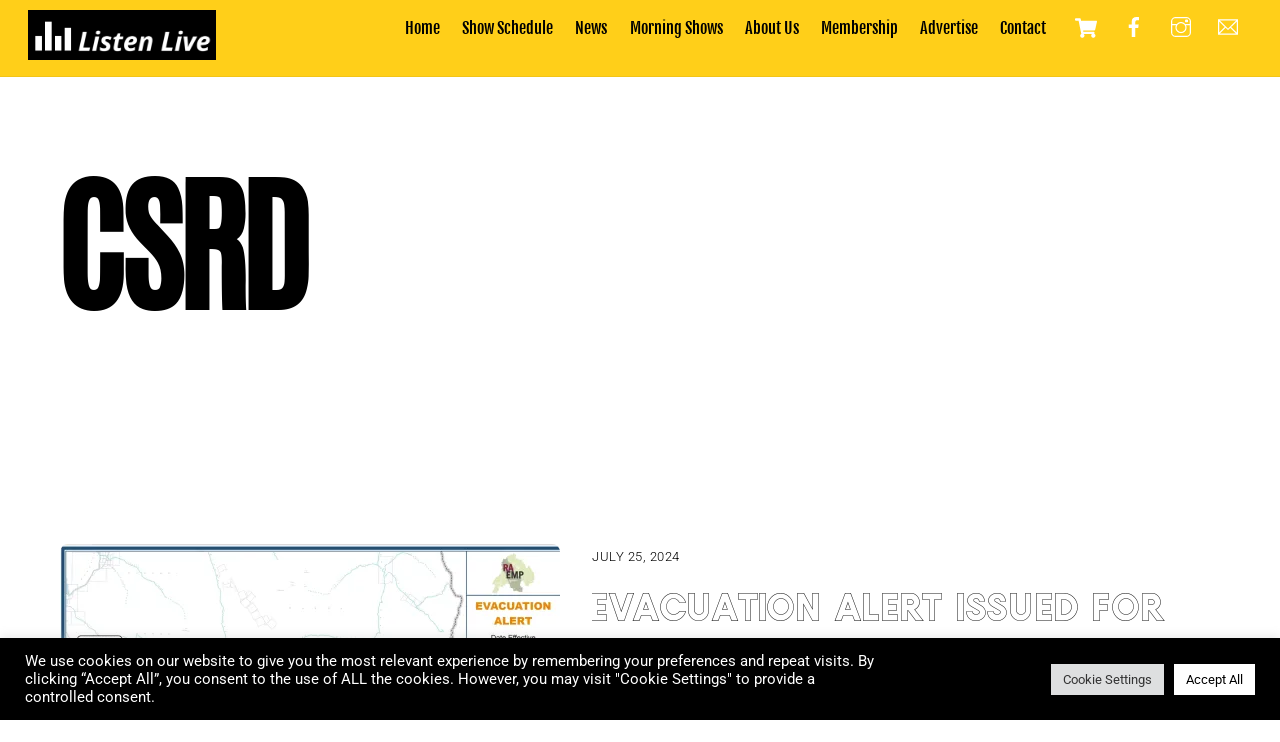

--- FILE ---
content_type: text/html; charset=UTF-8
request_url: https://stokefm.com/tag/csrd/
body_size: 23779
content:
<!DOCTYPE html>
<html dir="ltr" lang="en-US" prefix="og: https://ogp.me/ns#" prefix="og: https://ogp.me/ns#">
<head>
        <meta charset="UTF-8">
        <meta name="viewport" content="width=device-width, initial-scale=1, minimum-scale=1">
        <style id="tb_inline_styles" data-no-optimize="1">.tb_animation_on{overflow-x:hidden}.themify_builder .wow{visibility:hidden;animation-fill-mode:both}[data-tf-animation]{will-change:transform,opacity,visibility}.themify_builder .tf_lax_done{transition-duration:.8s;transition-timing-function:cubic-bezier(.165,.84,.44,1)}[data-sticky-active].tb_sticky_scroll_active{z-index:1}[data-sticky-active].tb_sticky_scroll_active .hide-on-stick{display:none}@media(min-width:1025px){.hide-desktop{width:0!important;height:0!important;padding:0!important;visibility:hidden!important;margin:0!important;display:table-column!important;background:0!important}}@media(min-width:769px) and (max-width:1024px){.hide-tablet_landscape{width:0!important;height:0!important;padding:0!important;visibility:hidden!important;margin:0!important;display:table-column!important;background:0!important}}@media(min-width:601px) and (max-width:768px){.hide-tablet{width:0!important;height:0!important;padding:0!important;visibility:hidden!important;margin:0!important;display:table-column!important;background:0!important}}@media(max-width:600px){.hide-mobile{width:0!important;height:0!important;padding:0!important;visibility:hidden!important;margin:0!important;display:table-column!important;background:0!important}}@media(max-width:600px){
		    .themify_map.tf_map_loaded{width:100%!important}
		    .ui.builder_button,.ui.nav li a{padding:.525em 1.15em}
		    .fullheight>.row_inner:not(.tb_col_count_1){min-height:0}
	    }</style><noscript><style>.themify_builder .wow,.wow .tf_lazy{visibility:visible!important}</style></noscript>            <style id="tf_lazy_style" data-no-optimize="1">
                [data-tf-src]{
                    opacity:0
                }
                .tf_svg_lazy{
                    content-visibility:auto;
                    transition:filter .3s linear!important;filter:blur(25px);opacity:1;
                    transform:translateZ(0)
                }
                .tf_svg_lazy_loaded{
                    filter:blur(0)
                }
                .module[data-lazy],.module[data-lazy] .ui,.module_row[data-lazy]:not(.tb_first),.module_row[data-lazy]:not(.tb_first)>.row_inner,.module_row:not(.tb_first) .module_column[data-lazy],.module_row:not(.tb_first) .module_subrow[data-lazy],.module_subrow[data-lazy]>.subrow_inner{
                    background-image:none!important
                }
            </style>
            <noscript>
                <style>
                    [data-tf-src]{
                        display:none!important
                    }
                    .tf_svg_lazy{
                        filter:none!important;
                        opacity:1!important
                    }
                </style>
            </noscript>
                    <style id="tf_lazy_common" data-no-optimize="1">
                        img{
                max-width:100%;
                height:auto
            }
                                    .tf_fa,em tf-lottie,i tf-lottie{display:inline-block;vertical-align:middle}em tf-lottie,i tf-lottie{width:1.4em;height:1.4em}.tf_fa{width:1em;height:1em;stroke-width:0;stroke:currentColor;overflow:visible;fill:currentColor;pointer-events:none;text-rendering:optimizeSpeed;buffered-rendering:static}#tf_svg symbol{overflow:visible}.tf_lazy{position:relative;visibility:visible;display:block;opacity:.3}.wow .tf_lazy{visibility:hidden;opacity:1;position:static;display:inline}div.tf_audio_lazy audio{visibility:hidden;height:0;display:inline}.mejs-container{visibility:visible}.tf_iframe_lazy{transition:opacity .3s ease-in-out;min-height:10px}.tf_carousel .tf_swiper-wrapper{display:flex}.tf_carousel .tf_swiper-slide{flex-shrink:0;opacity:0;width:100%;height:100%}.tf_carousel .tf_lazy{contain:none}.tf_swiper-wrapper>br,.tf_lazy.tf_swiper-wrapper .tf_lazy:after,.tf_lazy.tf_swiper-wrapper .tf_lazy:before{display:none}.tf_lazy:after,.tf_lazy:before{content:'';display:inline-block;position:absolute;width:10px!important;height:10px!important;margin:0 3px;top:50%!important;right:50%!important;left:auto!important;border-radius:100%;background-color:currentColor;visibility:visible;animation:tf-hrz-loader infinite .75s cubic-bezier(.2,.68,.18,1.08)}.tf_lazy:after{width:6px!important;height:6px!important;right:auto!important;left:50%!important;margin-top:3px;animation-delay:-.4s}@keyframes tf-hrz-loader{0%{transform:scale(1);opacity:1}50%{transform:scale(.1);opacity:.6}100%{transform:scale(1);opacity:1}}.tf_lazy_lightbox{position:fixed;background:rgba(11,11,11,.8);color:#ccc;top:0;left:0;display:flex;align-items:center;justify-content:center;z-index:999}.tf_lazy_lightbox .tf_lazy:after,.tf_lazy_lightbox .tf_lazy:before{background:#fff}.tf_vd_lazy,tf-lottie{display:flex;flex-wrap:wrap}tf-lottie{aspect-ratio:1.777}.tf_w.tf_vd_lazy video{width:100%;height:auto;position:static;object-fit:cover}
        </style>
        <link type="image/png" href="https://stokefm.com/wp-content/uploads/2022/07/StokeFM-Favicon.png" rel="apple-touch-icon" /><link type="image/png" href="https://stokefm.com/wp-content/uploads/2022/07/StokeFM-Favicon.png" rel="icon" /><script type="text/template" id="tmpl-variation-template">
	<div class="woocommerce-variation-description">{{{ data.variation.variation_description }}}</div>
	<div class="woocommerce-variation-price">{{{ data.variation.price_html }}}</div>
	<div class="woocommerce-variation-availability">{{{ data.variation.availability_html }}}</div>
</script>
<script type="text/template" id="tmpl-unavailable-variation-template">
	<p role="alert">Sorry, this product is unavailable. Please choose a different combination.</p>
</script>
<style id="themify-custom-fonts">@font-face{
	font-family:'bold-loannina';
	font-style:normal;
	font-weight:800;
	font-display:swap;
	src:url('https://stokefm.com/wp-content/uploads/2023/02/Ioannina_Bold.ttf') format('truetype')
}
@font-face{
	font-family:'outline-tokyo';
	font-style:normal;
	font-weight:500;
	font-display:swap;
	src:url('https://stokefm.com/wp-content/uploads/2023/02/Tokyo_Outline.ttf') format('truetype')
}
@font-face{
	font-family:'regular-fjalla-one';
	font-style:normal;
	font-weight:400;
	font-display:swap;
	src:url('https://stokefm.com/wp-content/uploads/2023/02/FjallaOne_Regular.ttf') format('truetype')
}
</style>
		<!-- All in One SEO 4.4.5.1 - aioseo.com -->
		<meta name="robots" content="max-image-preview:large" />
		<link rel="canonical" href="https://stokefm.com/tag/csrd/" />
		<meta name="generator" content="All in One SEO (AIOSEO) 4.4.5.1" />
		<script type="application/ld+json" class="aioseo-schema">
			{"@context":"https:\/\/schema.org","@graph":[{"@type":"BreadcrumbList","@id":"https:\/\/stokefm.com\/tag\/csrd\/#breadcrumblist","itemListElement":[{"@type":"ListItem","@id":"https:\/\/stokefm.com\/#listItem","position":1,"item":{"@type":"WebPage","@id":"https:\/\/stokefm.com\/","name":"Home","description":"STOKE FM BIG MOUNTAINRADIO Donate Here! StokeFM is Hiring! Full Job Description ADVERTISE WITH US More Info PRICE LIST Support STOKE FM Are you a radio addict, Stoke fan or dream weaver? Help us help others in our community by becoming a member. We\u2019re here to support the community by sharing our platform with","url":"https:\/\/stokefm.com\/"},"nextItem":"https:\/\/stokefm.com\/tag\/csrd\/#listItem"},{"@type":"ListItem","@id":"https:\/\/stokefm.com\/tag\/csrd\/#listItem","position":2,"item":{"@type":"WebPage","@id":"https:\/\/stokefm.com\/tag\/csrd\/","name":"CSRD","url":"https:\/\/stokefm.com\/tag\/csrd\/"},"previousItem":"https:\/\/stokefm.com\/#listItem"}]},{"@type":"CollectionPage","@id":"https:\/\/stokefm.com\/tag\/csrd\/#collectionpage","url":"https:\/\/stokefm.com\/tag\/csrd\/","name":"CSRD - StokeFM","inLanguage":"en-US","isPartOf":{"@id":"https:\/\/stokefm.com\/#website"},"breadcrumb":{"@id":"https:\/\/stokefm.com\/tag\/csrd\/#breadcrumblist"}},{"@type":"Organization","@id":"https:\/\/stokefm.com\/#organization","name":"StokeFM","url":"https:\/\/stokefm.com\/"},{"@type":"WebSite","@id":"https:\/\/stokefm.com\/#website","url":"https:\/\/stokefm.com\/","name":"StokeFM","description":"Big Mountain Radio","inLanguage":"en-US","publisher":{"@id":"https:\/\/stokefm.com\/#organization"}}]}
		</script>
		<!-- All in One SEO -->

<script>window._wca = window._wca || [];</script>

<!-- Search Engine Optimization by Rank Math - https://s.rankmath.com/home -->
<title>CSRD - StokeFM</title>
<meta name="robots" content="follow, noindex"/>
<meta property="og:locale" content="en_US" />
<meta property="og:type" content="article" />
<meta property="og:title" content="CSRD - StokeFM" />
<meta property="og:url" content="https://stokefm.com/tag/csrd/" />
<meta property="og:site_name" content="StokeFM" />
<meta name="twitter:card" content="summary_large_image" />
<meta name="twitter:title" content="CSRD - StokeFM" />
<meta name="twitter:label1" content="Posts" />
<meta name="twitter:data1" content="7" />
<script type="application/ld+json" class="rank-math-schema">{"@context":"https://schema.org","@graph":[{"@type":"Person","@id":"https://stokefm.com/#person","name":"StokeFM"},{"@type":"WebSite","@id":"https://stokefm.com/#website","url":"https://stokefm.com","name":"StokeFM","publisher":{"@id":"https://stokefm.com/#person"},"inLanguage":"en-US"},{"@type":"CollectionPage","@id":"https://stokefm.com/tag/csrd/#webpage","url":"https://stokefm.com/tag/csrd/","name":"CSRD - StokeFM","isPartOf":{"@id":"https://stokefm.com/#website"},"inLanguage":"en-US"}]}</script>
<!-- /Rank Math WordPress SEO plugin -->

<link rel="alternate" type="application/rss+xml" title="StokeFM &raquo; Feed" href="https://stokefm.com/feed/" />
<link rel="alternate" type="application/rss+xml" title="StokeFM &raquo; Comments Feed" href="https://stokefm.com/comments/feed/" />
<link rel="alternate" type="application/rss+xml" title="StokeFM &raquo; CSRD Tag Feed" href="https://stokefm.com/tag/csrd/feed/" />
		<!-- This site uses the Google Analytics by MonsterInsights plugin v9.11.1 - Using Analytics tracking - https://www.monsterinsights.com/ -->
							<script src="//www.googletagmanager.com/gtag/js?id=G-4Y89CNFYS9"  data-cfasync="false" data-wpfc-render="false" async></script>
			<script type="text/plain" data-cli-class="cli-blocker-script"  data-cli-script-type="analytics" data-cli-block="true"  data-cli-element-position="head" data-cfasync="false" data-wpfc-render="false">
				var mi_version = '9.11.1';
				var mi_track_user = true;
				var mi_no_track_reason = '';
								var MonsterInsightsDefaultLocations = {"page_location":"https:\/\/stokefm.com\/tag\/csrd\/"};
								if ( typeof MonsterInsightsPrivacyGuardFilter === 'function' ) {
					var MonsterInsightsLocations = (typeof MonsterInsightsExcludeQuery === 'object') ? MonsterInsightsPrivacyGuardFilter( MonsterInsightsExcludeQuery ) : MonsterInsightsPrivacyGuardFilter( MonsterInsightsDefaultLocations );
				} else {
					var MonsterInsightsLocations = (typeof MonsterInsightsExcludeQuery === 'object') ? MonsterInsightsExcludeQuery : MonsterInsightsDefaultLocations;
				}

								var disableStrs = [
										'ga-disable-G-4Y89CNFYS9',
									];

				/* Function to detect opted out users */
				function __gtagTrackerIsOptedOut() {
					for (var index = 0; index < disableStrs.length; index++) {
						if (document.cookie.indexOf(disableStrs[index] + '=true') > -1) {
							return true;
						}
					}

					return false;
				}

				/* Disable tracking if the opt-out cookie exists. */
				if (__gtagTrackerIsOptedOut()) {
					for (var index = 0; index < disableStrs.length; index++) {
						window[disableStrs[index]] = true;
					}
				}

				/* Opt-out function */
				function __gtagTrackerOptout() {
					for (var index = 0; index < disableStrs.length; index++) {
						document.cookie = disableStrs[index] + '=true; expires=Thu, 31 Dec 2099 23:59:59 UTC; path=/';
						window[disableStrs[index]] = true;
					}
				}

				if ('undefined' === typeof gaOptout) {
					function gaOptout() {
						__gtagTrackerOptout();
					}
				}
								window.dataLayer = window.dataLayer || [];

				window.MonsterInsightsDualTracker = {
					helpers: {},
					trackers: {},
				};
				if (mi_track_user) {
					function __gtagDataLayer() {
						dataLayer.push(arguments);
					}

					function __gtagTracker(type, name, parameters) {
						if (!parameters) {
							parameters = {};
						}

						if (parameters.send_to) {
							__gtagDataLayer.apply(null, arguments);
							return;
						}

						if (type === 'event') {
														parameters.send_to = monsterinsights_frontend.v4_id;
							var hookName = name;
							if (typeof parameters['event_category'] !== 'undefined') {
								hookName = parameters['event_category'] + ':' + name;
							}

							if (typeof MonsterInsightsDualTracker.trackers[hookName] !== 'undefined') {
								MonsterInsightsDualTracker.trackers[hookName](parameters);
							} else {
								__gtagDataLayer('event', name, parameters);
							}
							
						} else {
							__gtagDataLayer.apply(null, arguments);
						}
					}

					__gtagTracker('js', new Date());
					__gtagTracker('set', {
						'developer_id.dZGIzZG': true,
											});
					if ( MonsterInsightsLocations.page_location ) {
						__gtagTracker('set', MonsterInsightsLocations);
					}
										__gtagTracker('config', 'G-4Y89CNFYS9', {"forceSSL":"true","link_attribution":"true"} );
										window.gtag = __gtagTracker;										(function () {
						/* https://developers.google.com/analytics/devguides/collection/analyticsjs/ */
						/* ga and __gaTracker compatibility shim. */
						var noopfn = function () {
							return null;
						};
						var newtracker = function () {
							return new Tracker();
						};
						var Tracker = function () {
							return null;
						};
						var p = Tracker.prototype;
						p.get = noopfn;
						p.set = noopfn;
						p.send = function () {
							var args = Array.prototype.slice.call(arguments);
							args.unshift('send');
							__gaTracker.apply(null, args);
						};
						var __gaTracker = function () {
							var len = arguments.length;
							if (len === 0) {
								return;
							}
							var f = arguments[len - 1];
							if (typeof f !== 'object' || f === null || typeof f.hitCallback !== 'function') {
								if ('send' === arguments[0]) {
									var hitConverted, hitObject = false, action;
									if ('event' === arguments[1]) {
										if ('undefined' !== typeof arguments[3]) {
											hitObject = {
												'eventAction': arguments[3],
												'eventCategory': arguments[2],
												'eventLabel': arguments[4],
												'value': arguments[5] ? arguments[5] : 1,
											}
										}
									}
									if ('pageview' === arguments[1]) {
										if ('undefined' !== typeof arguments[2]) {
											hitObject = {
												'eventAction': 'page_view',
												'page_path': arguments[2],
											}
										}
									}
									if (typeof arguments[2] === 'object') {
										hitObject = arguments[2];
									}
									if (typeof arguments[5] === 'object') {
										Object.assign(hitObject, arguments[5]);
									}
									if ('undefined' !== typeof arguments[1].hitType) {
										hitObject = arguments[1];
										if ('pageview' === hitObject.hitType) {
											hitObject.eventAction = 'page_view';
										}
									}
									if (hitObject) {
										action = 'timing' === arguments[1].hitType ? 'timing_complete' : hitObject.eventAction;
										hitConverted = mapArgs(hitObject);
										__gtagTracker('event', action, hitConverted);
									}
								}
								return;
							}

							function mapArgs(args) {
								var arg, hit = {};
								var gaMap = {
									'eventCategory': 'event_category',
									'eventAction': 'event_action',
									'eventLabel': 'event_label',
									'eventValue': 'event_value',
									'nonInteraction': 'non_interaction',
									'timingCategory': 'event_category',
									'timingVar': 'name',
									'timingValue': 'value',
									'timingLabel': 'event_label',
									'page': 'page_path',
									'location': 'page_location',
									'title': 'page_title',
									'referrer' : 'page_referrer',
								};
								for (arg in args) {
																		if (!(!args.hasOwnProperty(arg) || !gaMap.hasOwnProperty(arg))) {
										hit[gaMap[arg]] = args[arg];
									} else {
										hit[arg] = args[arg];
									}
								}
								return hit;
							}

							try {
								f.hitCallback();
							} catch (ex) {
							}
						};
						__gaTracker.create = newtracker;
						__gaTracker.getByName = newtracker;
						__gaTracker.getAll = function () {
							return [];
						};
						__gaTracker.remove = noopfn;
						__gaTracker.loaded = true;
						window['__gaTracker'] = __gaTracker;
					})();
									} else {
										console.log("");
					(function () {
						function __gtagTracker() {
							return null;
						}

						window['__gtagTracker'] = __gtagTracker;
						window['gtag'] = __gtagTracker;
					})();
									}
			</script>
							<!-- / Google Analytics by MonsterInsights -->
		<style id='wp-img-auto-sizes-contain-inline-css'>
img:is([sizes=auto i],[sizes^="auto," i]){contain-intrinsic-size:3000px 1500px}
/*# sourceURL=wp-img-auto-sizes-contain-inline-css */
</style>
<link rel="preload" href="https://stokefm.com/wp-content/plugins/woocommerce-subscriptions/vendor/woocommerce/subscriptions-core/build/index.css?ver=4.6.0" as="style"><link rel='stylesheet' id='wc-blocks-integration-css' href='https://stokefm.com/wp-content/plugins/woocommerce-subscriptions/vendor/woocommerce/subscriptions-core/build/index.css?ver=4.6.0' media='all' />
<link rel="preload" href="https://stokefm.com/wp-content/plugins/woocommerce-gateway-stripe/build/upe_blocks.css?ver=3c3097398bec3b679bd640b2ff5b4e50" as="style"><link rel='stylesheet' id='wc-stripe-blocks-checkout-style-css' href='https://stokefm.com/wp-content/plugins/woocommerce-gateway-stripe/build/upe_blocks.css?ver=3c3097398bec3b679bd640b2ff5b4e50' media='all' />
<style id='classic-theme-styles-inline-css'>
/*! This file is auto-generated */
.wp-block-button__link{color:#fff;background-color:#32373c;border-radius:9999px;box-shadow:none;text-decoration:none;padding:calc(.667em + 2px) calc(1.333em + 2px);font-size:1.125em}.wp-block-file__button{background:#32373c;color:#fff;text-decoration:none}
/*# sourceURL=/wp-includes/css/classic-themes.min.css */
</style>
<link rel="preload" href="https://stokefm.com/wp-content/plugins/cookie-law-info/legacy/public/css/cookie-law-info-public.css?ver=3.0.8" as="style"><link rel='stylesheet' id='cookie-law-info-css' href='https://stokefm.com/wp-content/plugins/cookie-law-info/legacy/public/css/cookie-law-info-public.css?ver=3.0.8' media='all' />
<link rel="preload" href="https://stokefm.com/wp-content/plugins/cookie-law-info/legacy/public/css/cookie-law-info-gdpr.css?ver=3.0.8" as="style"><link rel='stylesheet' id='cookie-law-info-gdpr-css' href='https://stokefm.com/wp-content/plugins/cookie-law-info/legacy/public/css/cookie-law-info-gdpr.css?ver=3.0.8' media='all' />
<link rel="preload" href="https://stokefm.com/wp-content/plugins/mp-timetable/media/css/style.css?ver=2.4.8" as="style"><link rel='stylesheet' id='mptt-style-css' href='https://stokefm.com/wp-content/plugins/mp-timetable/media/css/style.css?ver=2.4.8' media='all' />
<style id='woocommerce-inline-inline-css'>
.woocommerce form .form-row .required { visibility: visible; }
/*# sourceURL=woocommerce-inline-inline-css */
</style>
<link rel="preload" href="https://stokefm.com/wp-content/plugins/jetpack/css/jetpack.css?ver=11.8.6" as="style"><link rel='stylesheet' id='jetpack_css-css' href='https://stokefm.com/wp-content/plugins/jetpack/css/jetpack.css?ver=11.8.6' media='all' />
<script src="https://stokefm.com/wp-includes/js/jquery/jquery.min.js?ver=3.7.1" id="jquery-core-js"></script>
<script type="text/plain" data-cli-class="cli-blocker-script"  data-cli-script-type="analytics" data-cli-block="true"  data-cli-element-position="head" src="https://stokefm.com/wp-content/plugins/google-analytics-for-wordpress/assets/js/frontend-gtag.min.js?ver=9.11.1" id="monsterinsights-frontend-script-js" async data-wp-strategy="async"></script>
<script data-cfasync="false" data-wpfc-render="false" id='monsterinsights-frontend-script-js-extra'>var monsterinsights_frontend = {"js_events_tracking":"true","download_extensions":"doc,pdf,ppt,zip,xls,docx,pptx,xlsx","inbound_paths":"[{\"path\":\"\\\/go\\\/\",\"label\":\"affiliate\"},{\"path\":\"\\\/recommend\\\/\",\"label\":\"affiliate\"}]","home_url":"https:\/\/stokefm.com","hash_tracking":"false","v4_id":"G-4Y89CNFYS9"};</script>
<script id="cookie-law-info-js-extra">
var Cli_Data = {"nn_cookie_ids":[],"cookielist":[],"non_necessary_cookies":[],"ccpaEnabled":"","ccpaRegionBased":"","ccpaBarEnabled":"","strictlyEnabled":["necessary","obligatoire"],"ccpaType":"gdpr","js_blocking":"1","custom_integration":"","triggerDomRefresh":"","secure_cookies":""};
var cli_cookiebar_settings = {"animate_speed_hide":"500","animate_speed_show":"500","background":"#000000","border":"#b1a6a6c2","border_on":"","button_1_button_colour":"#61a229","button_1_button_hover":"#4e8221","button_1_link_colour":"#fff","button_1_as_button":"1","button_1_new_win":"","button_2_button_colour":"#333","button_2_button_hover":"#292929","button_2_link_colour":"#444","button_2_as_button":"","button_2_hidebar":"","button_3_button_colour":"#dedfe0","button_3_button_hover":"#b2b2b3","button_3_link_colour":"#333333","button_3_as_button":"1","button_3_new_win":"","button_4_button_colour":"#dedfe0","button_4_button_hover":"#b2b2b3","button_4_link_colour":"#333333","button_4_as_button":"1","button_7_button_colour":"#ffffff","button_7_button_hover":"#cccccc","button_7_link_colour":"#000000","button_7_as_button":"1","button_7_new_win":"","font_family":"inherit","header_fix":"","notify_animate_hide":"1","notify_animate_show":"","notify_div_id":"#cookie-law-info-bar","notify_position_horizontal":"right","notify_position_vertical":"bottom","scroll_close":"","scroll_close_reload":"","accept_close_reload":"","reject_close_reload":"","showagain_tab":"","showagain_background":"#fff","showagain_border":"#000","showagain_div_id":"#cookie-law-info-again","showagain_x_position":"100px","text":"#ffffff","show_once_yn":"","show_once":"10000","logging_on":"","as_popup":"","popup_overlay":"1","bar_heading_text":"","cookie_bar_as":"banner","popup_showagain_position":"bottom-right","widget_position":"left"};
var log_object = {"ajax_url":"https://stokefm.com/wp-admin/admin-ajax.php"};
//# sourceURL=cookie-law-info-js-extra
</script>
<script src="https://stokefm.com/wp-content/plugins/cookie-law-info/legacy/public/js/cookie-law-info-public.js?ver=3.0.8" id="cookie-law-info-js"></script>
<script src="https://stats.wp.com/s-202604.js" id="woocommerce-analytics-js" defer data-wp-strategy="defer"></script>
<script src="https://stokefm.com/wp-content/plugins/woocommerce/assets/js/jquery-blockui/jquery.blockUI.min.js?ver=2.7.0-wc.9.3.5" id="jquery-blockui-js" defer data-wp-strategy="defer"></script>
<link rel="https://api.w.org/" href="https://stokefm.com/wp-json/" /><link rel="alternate" title="JSON" type="application/json" href="https://stokefm.com/wp-json/wp/v2/tags/118" /><link rel="EditURI" type="application/rsd+xml" title="RSD" href="https://stokefm.com/xmlrpc.php?rsd" />
<meta name="generator" content="WordPress 6.9" />
<noscript><style type="text/css">.mptt-shortcode-wrapper .mptt-shortcode-table:first-of-type{display:table!important}.mptt-shortcode-wrapper .mptt-shortcode-table .mptt-event-container:hover{height:auto!important;min-height:100%!important}body.mprm_ie_browser .mptt-shortcode-wrapper .mptt-event-container{height:auto!important}@media (max-width:767px){.mptt-shortcode-wrapper .mptt-shortcode-table:first-of-type{display:none!important}}</style></noscript>	<style>img#wpstats{display:none}</style>
		
	<style>
	@keyframes themifyAnimatedBG{
		0%{background-color:#33baab}100%{background-color:#e33b9e}50%{background-color:#4961d7}33.3%{background-color:#2ea85c}25%{background-color:#2bb8ed}20%{background-color:#dd5135}
	}
	.module_row.animated-bg{
		animation:themifyAnimatedBG 30000ms infinite alternate
	}
	</style>
		<noscript><style>.woocommerce-product-gallery{ opacity: 1 !important; }</style></noscript>
	<script id="google_gtagjs" src="https://www.googletagmanager.com/gtag/js?id=G-SD0ZX8GNSC" async></script>
<script id="google_gtagjs-inline">
window.dataLayer = window.dataLayer || [];function gtag(){dataLayer.push(arguments);}gtag('js', new Date());gtag('config', 'G-SD0ZX8GNSC', {} );
</script>
<style class='wp-fonts-local'>
@font-face{font-family:Inter;font-style:normal;font-weight:300 900;font-display:fallback;src:url('https://stokefm.com/wp-content/plugins/woocommerce/assets/fonts/Inter-VariableFont_slnt,wght.woff2') format('woff2');font-stretch:normal;}
@font-face{font-family:Cardo;font-style:normal;font-weight:400;font-display:fallback;src:url('https://stokefm.com/wp-content/plugins/woocommerce/assets/fonts/cardo_normal_400.woff2') format('woff2');}
</style>
<link rel="prefetch" href="https://stokefm.com/wp-content/themes/themify-ultra/js/themify.script.min.js?ver=7.3.9" as="script" fetchpriority="low"><link rel="prefetch" href="https://stokefm.com/wp-content/themes/themify-ultra/themify/js/modules/themify.sidemenu.min.js?ver=7.3.6" as="script" fetchpriority="low"><link rel="prefetch" href="https://stokefm.com/wp-content/themes/themify-ultra/js/modules/wc.min.js?ver=7.3.9" as="script" fetchpriority="low"><link rel="preload" href="https://stokefm.com/wp-content/uploads/2024/05/Listen-Live-3.0-black.gif" as="image"><style id="tf_gf_fonts_style">@font-face{font-family:'Public Sans';font-style:italic;font-display:swap;src:url(https://fonts.gstatic.com/s/publicsans/v21/ijwTs572Xtc6ZYQws9YVwnNDTJPax9k0.woff2) format('woff2');unicode-range:U+0102-0103,U+0110-0111,U+0128-0129,U+0168-0169,U+01A0-01A1,U+01AF-01B0,U+0300-0301,U+0303-0304,U+0308-0309,U+0323,U+0329,U+1EA0-1EF9,U+20AB;}@font-face{font-family:'Public Sans';font-style:italic;font-display:swap;src:url(https://fonts.gstatic.com/s/publicsans/v21/ijwTs572Xtc6ZYQws9YVwnNDTJLax9k0.woff2) format('woff2');unicode-range:U+0100-02BA,U+02BD-02C5,U+02C7-02CC,U+02CE-02D7,U+02DD-02FF,U+0304,U+0308,U+0329,U+1D00-1DBF,U+1E00-1E9F,U+1EF2-1EFF,U+2020,U+20A0-20AB,U+20AD-20C0,U+2113,U+2C60-2C7F,U+A720-A7FF;}@font-face{font-family:'Public Sans';font-style:italic;font-display:swap;src:url(https://fonts.gstatic.com/s/publicsans/v21/ijwTs572Xtc6ZYQws9YVwnNDTJzaxw.woff2) format('woff2');unicode-range:U+0000-00FF,U+0131,U+0152-0153,U+02BB-02BC,U+02C6,U+02DA,U+02DC,U+0304,U+0308,U+0329,U+2000-206F,U+20AC,U+2122,U+2191,U+2193,U+2212,U+2215,U+FEFF,U+FFFD;}@font-face{font-family:'Public Sans';font-style:italic;font-weight:600;font-display:swap;src:url(https://fonts.gstatic.com/s/publicsans/v21/ijwTs572Xtc6ZYQws9YVwnNDTJPax9k0.woff2) format('woff2');unicode-range:U+0102-0103,U+0110-0111,U+0128-0129,U+0168-0169,U+01A0-01A1,U+01AF-01B0,U+0300-0301,U+0303-0304,U+0308-0309,U+0323,U+0329,U+1EA0-1EF9,U+20AB;}@font-face{font-family:'Public Sans';font-style:italic;font-weight:600;font-display:swap;src:url(https://fonts.gstatic.com/s/publicsans/v21/ijwTs572Xtc6ZYQws9YVwnNDTJLax9k0.woff2) format('woff2');unicode-range:U+0100-02BA,U+02BD-02C5,U+02C7-02CC,U+02CE-02D7,U+02DD-02FF,U+0304,U+0308,U+0329,U+1D00-1DBF,U+1E00-1E9F,U+1EF2-1EFF,U+2020,U+20A0-20AB,U+20AD-20C0,U+2113,U+2C60-2C7F,U+A720-A7FF;}@font-face{font-family:'Public Sans';font-style:italic;font-weight:600;font-display:swap;src:url(https://fonts.gstatic.com/s/publicsans/v21/ijwTs572Xtc6ZYQws9YVwnNDTJzaxw.woff2) format('woff2');unicode-range:U+0000-00FF,U+0131,U+0152-0153,U+02BB-02BC,U+02C6,U+02DA,U+02DC,U+0304,U+0308,U+0329,U+2000-206F,U+20AC,U+2122,U+2191,U+2193,U+2212,U+2215,U+FEFF,U+FFFD;}@font-face{font-family:'Public Sans';font-style:italic;font-weight:700;font-display:swap;src:url(https://fonts.gstatic.com/s/publicsans/v21/ijwTs572Xtc6ZYQws9YVwnNDTJPax9k0.woff2) format('woff2');unicode-range:U+0102-0103,U+0110-0111,U+0128-0129,U+0168-0169,U+01A0-01A1,U+01AF-01B0,U+0300-0301,U+0303-0304,U+0308-0309,U+0323,U+0329,U+1EA0-1EF9,U+20AB;}@font-face{font-family:'Public Sans';font-style:italic;font-weight:700;font-display:swap;src:url(https://fonts.gstatic.com/s/publicsans/v21/ijwTs572Xtc6ZYQws9YVwnNDTJLax9k0.woff2) format('woff2');unicode-range:U+0100-02BA,U+02BD-02C5,U+02C7-02CC,U+02CE-02D7,U+02DD-02FF,U+0304,U+0308,U+0329,U+1D00-1DBF,U+1E00-1E9F,U+1EF2-1EFF,U+2020,U+20A0-20AB,U+20AD-20C0,U+2113,U+2C60-2C7F,U+A720-A7FF;}@font-face{font-family:'Public Sans';font-style:italic;font-weight:700;font-display:swap;src:url(https://fonts.gstatic.com/s/publicsans/v21/ijwTs572Xtc6ZYQws9YVwnNDTJzaxw.woff2) format('woff2');unicode-range:U+0000-00FF,U+0131,U+0152-0153,U+02BB-02BC,U+02C6,U+02DA,U+02DC,U+0304,U+0308,U+0329,U+2000-206F,U+20AC,U+2122,U+2191,U+2193,U+2212,U+2215,U+FEFF,U+FFFD;}@font-face{font-family:'Public Sans';font-display:swap;src:url(https://fonts.gstatic.com/s/publicsans/v21/ijwRs572Xtc6ZYQws9YVwnNJfJ7Cww.woff2) format('woff2');unicode-range:U+0102-0103,U+0110-0111,U+0128-0129,U+0168-0169,U+01A0-01A1,U+01AF-01B0,U+0300-0301,U+0303-0304,U+0308-0309,U+0323,U+0329,U+1EA0-1EF9,U+20AB;}@font-face{font-family:'Public Sans';font-display:swap;src:url(https://fonts.gstatic.com/s/publicsans/v21/ijwRs572Xtc6ZYQws9YVwnNIfJ7Cww.woff2) format('woff2');unicode-range:U+0100-02BA,U+02BD-02C5,U+02C7-02CC,U+02CE-02D7,U+02DD-02FF,U+0304,U+0308,U+0329,U+1D00-1DBF,U+1E00-1E9F,U+1EF2-1EFF,U+2020,U+20A0-20AB,U+20AD-20C0,U+2113,U+2C60-2C7F,U+A720-A7FF;}@font-face{font-family:'Public Sans';font-display:swap;src:url(https://fonts.gstatic.com/s/publicsans/v21/ijwRs572Xtc6ZYQws9YVwnNGfJ4.woff2) format('woff2');unicode-range:U+0000-00FF,U+0131,U+0152-0153,U+02BB-02BC,U+02C6,U+02DA,U+02DC,U+0304,U+0308,U+0329,U+2000-206F,U+20AC,U+2122,U+2191,U+2193,U+2212,U+2215,U+FEFF,U+FFFD;}@font-face{font-family:'Public Sans';font-weight:600;font-display:swap;src:url(https://fonts.gstatic.com/s/publicsans/v21/ijwRs572Xtc6ZYQws9YVwnNJfJ7Cww.woff2) format('woff2');unicode-range:U+0102-0103,U+0110-0111,U+0128-0129,U+0168-0169,U+01A0-01A1,U+01AF-01B0,U+0300-0301,U+0303-0304,U+0308-0309,U+0323,U+0329,U+1EA0-1EF9,U+20AB;}@font-face{font-family:'Public Sans';font-weight:600;font-display:swap;src:url(https://fonts.gstatic.com/s/publicsans/v21/ijwRs572Xtc6ZYQws9YVwnNIfJ7Cww.woff2) format('woff2');unicode-range:U+0100-02BA,U+02BD-02C5,U+02C7-02CC,U+02CE-02D7,U+02DD-02FF,U+0304,U+0308,U+0329,U+1D00-1DBF,U+1E00-1E9F,U+1EF2-1EFF,U+2020,U+20A0-20AB,U+20AD-20C0,U+2113,U+2C60-2C7F,U+A720-A7FF;}@font-face{font-family:'Public Sans';font-weight:600;font-display:swap;src:url(https://fonts.gstatic.com/s/publicsans/v21/ijwRs572Xtc6ZYQws9YVwnNGfJ4.woff2) format('woff2');unicode-range:U+0000-00FF,U+0131,U+0152-0153,U+02BB-02BC,U+02C6,U+02DA,U+02DC,U+0304,U+0308,U+0329,U+2000-206F,U+20AC,U+2122,U+2191,U+2193,U+2212,U+2215,U+FEFF,U+FFFD;}@font-face{font-family:'Public Sans';font-weight:700;font-display:swap;src:url(https://fonts.gstatic.com/s/publicsans/v21/ijwRs572Xtc6ZYQws9YVwnNJfJ7Cww.woff2) format('woff2');unicode-range:U+0102-0103,U+0110-0111,U+0128-0129,U+0168-0169,U+01A0-01A1,U+01AF-01B0,U+0300-0301,U+0303-0304,U+0308-0309,U+0323,U+0329,U+1EA0-1EF9,U+20AB;}@font-face{font-family:'Public Sans';font-weight:700;font-display:swap;src:url(https://fonts.gstatic.com/s/publicsans/v21/ijwRs572Xtc6ZYQws9YVwnNIfJ7Cww.woff2) format('woff2');unicode-range:U+0100-02BA,U+02BD-02C5,U+02C7-02CC,U+02CE-02D7,U+02DD-02FF,U+0304,U+0308,U+0329,U+1D00-1DBF,U+1E00-1E9F,U+1EF2-1EFF,U+2020,U+20A0-20AB,U+20AD-20C0,U+2113,U+2C60-2C7F,U+A720-A7FF;}@font-face{font-family:'Public Sans';font-weight:700;font-display:swap;src:url(https://fonts.gstatic.com/s/publicsans/v21/ijwRs572Xtc6ZYQws9YVwnNGfJ4.woff2) format('woff2');unicode-range:U+0000-00FF,U+0131,U+0152-0153,U+02BB-02BC,U+02C6,U+02DA,U+02DC,U+0304,U+0308,U+0329,U+2000-206F,U+20AC,U+2122,U+2191,U+2193,U+2212,U+2215,U+FEFF,U+FFFD;}@font-face{font-family:'Roboto';font-style:italic;font-weight:300;font-stretch:100%;font-display:swap;src:url(https://fonts.gstatic.com/s/roboto/v50/KFO5CnqEu92Fr1Mu53ZEC9_Vu3r1gIhOszmkC3kaWzU.woff2) format('woff2');unicode-range:U+0460-052F,U+1C80-1C8A,U+20B4,U+2DE0-2DFF,U+A640-A69F,U+FE2E-FE2F;}@font-face{font-family:'Roboto';font-style:italic;font-weight:300;font-stretch:100%;font-display:swap;src:url(https://fonts.gstatic.com/s/roboto/v50/KFO5CnqEu92Fr1Mu53ZEC9_Vu3r1gIhOszmkAnkaWzU.woff2) format('woff2');unicode-range:U+0301,U+0400-045F,U+0490-0491,U+04B0-04B1,U+2116;}@font-face{font-family:'Roboto';font-style:italic;font-weight:300;font-stretch:100%;font-display:swap;src:url(https://fonts.gstatic.com/s/roboto/v50/KFO5CnqEu92Fr1Mu53ZEC9_Vu3r1gIhOszmkCnkaWzU.woff2) format('woff2');unicode-range:U+1F00-1FFF;}@font-face{font-family:'Roboto';font-style:italic;font-weight:300;font-stretch:100%;font-display:swap;src:url(https://fonts.gstatic.com/s/roboto/v50/KFO5CnqEu92Fr1Mu53ZEC9_Vu3r1gIhOszmkBXkaWzU.woff2) format('woff2');unicode-range:U+0370-0377,U+037A-037F,U+0384-038A,U+038C,U+038E-03A1,U+03A3-03FF;}@font-face{font-family:'Roboto';font-style:italic;font-weight:300;font-stretch:100%;font-display:swap;src:url(https://fonts.gstatic.com/s/roboto/v50/KFO5CnqEu92Fr1Mu53ZEC9_Vu3r1gIhOszmkenkaWzU.woff2) format('woff2');unicode-range:U+0302-0303,U+0305,U+0307-0308,U+0310,U+0312,U+0315,U+031A,U+0326-0327,U+032C,U+032F-0330,U+0332-0333,U+0338,U+033A,U+0346,U+034D,U+0391-03A1,U+03A3-03A9,U+03B1-03C9,U+03D1,U+03D5-03D6,U+03F0-03F1,U+03F4-03F5,U+2016-2017,U+2034-2038,U+203C,U+2040,U+2043,U+2047,U+2050,U+2057,U+205F,U+2070-2071,U+2074-208E,U+2090-209C,U+20D0-20DC,U+20E1,U+20E5-20EF,U+2100-2112,U+2114-2115,U+2117-2121,U+2123-214F,U+2190,U+2192,U+2194-21AE,U+21B0-21E5,U+21F1-21F2,U+21F4-2211,U+2213-2214,U+2216-22FF,U+2308-230B,U+2310,U+2319,U+231C-2321,U+2336-237A,U+237C,U+2395,U+239B-23B7,U+23D0,U+23DC-23E1,U+2474-2475,U+25AF,U+25B3,U+25B7,U+25BD,U+25C1,U+25CA,U+25CC,U+25FB,U+266D-266F,U+27C0-27FF,U+2900-2AFF,U+2B0E-2B11,U+2B30-2B4C,U+2BFE,U+3030,U+FF5B,U+FF5D,U+1D400-1D7FF,U+1EE00-1EEFF;}@font-face{font-family:'Roboto';font-style:italic;font-weight:300;font-stretch:100%;font-display:swap;src:url(https://fonts.gstatic.com/s/roboto/v50/KFO5CnqEu92Fr1Mu53ZEC9_Vu3r1gIhOszmkaHkaWzU.woff2) format('woff2');unicode-range:U+0001-000C,U+000E-001F,U+007F-009F,U+20DD-20E0,U+20E2-20E4,U+2150-218F,U+2190,U+2192,U+2194-2199,U+21AF,U+21E6-21F0,U+21F3,U+2218-2219,U+2299,U+22C4-22C6,U+2300-243F,U+2440-244A,U+2460-24FF,U+25A0-27BF,U+2800-28FF,U+2921-2922,U+2981,U+29BF,U+29EB,U+2B00-2BFF,U+4DC0-4DFF,U+FFF9-FFFB,U+10140-1018E,U+10190-1019C,U+101A0,U+101D0-101FD,U+102E0-102FB,U+10E60-10E7E,U+1D2C0-1D2D3,U+1D2E0-1D37F,U+1F000-1F0FF,U+1F100-1F1AD,U+1F1E6-1F1FF,U+1F30D-1F30F,U+1F315,U+1F31C,U+1F31E,U+1F320-1F32C,U+1F336,U+1F378,U+1F37D,U+1F382,U+1F393-1F39F,U+1F3A7-1F3A8,U+1F3AC-1F3AF,U+1F3C2,U+1F3C4-1F3C6,U+1F3CA-1F3CE,U+1F3D4-1F3E0,U+1F3ED,U+1F3F1-1F3F3,U+1F3F5-1F3F7,U+1F408,U+1F415,U+1F41F,U+1F426,U+1F43F,U+1F441-1F442,U+1F444,U+1F446-1F449,U+1F44C-1F44E,U+1F453,U+1F46A,U+1F47D,U+1F4A3,U+1F4B0,U+1F4B3,U+1F4B9,U+1F4BB,U+1F4BF,U+1F4C8-1F4CB,U+1F4D6,U+1F4DA,U+1F4DF,U+1F4E3-1F4E6,U+1F4EA-1F4ED,U+1F4F7,U+1F4F9-1F4FB,U+1F4FD-1F4FE,U+1F503,U+1F507-1F50B,U+1F50D,U+1F512-1F513,U+1F53E-1F54A,U+1F54F-1F5FA,U+1F610,U+1F650-1F67F,U+1F687,U+1F68D,U+1F691,U+1F694,U+1F698,U+1F6AD,U+1F6B2,U+1F6B9-1F6BA,U+1F6BC,U+1F6C6-1F6CF,U+1F6D3-1F6D7,U+1F6E0-1F6EA,U+1F6F0-1F6F3,U+1F6F7-1F6FC,U+1F700-1F7FF,U+1F800-1F80B,U+1F810-1F847,U+1F850-1F859,U+1F860-1F887,U+1F890-1F8AD,U+1F8B0-1F8BB,U+1F8C0-1F8C1,U+1F900-1F90B,U+1F93B,U+1F946,U+1F984,U+1F996,U+1F9E9,U+1FA00-1FA6F,U+1FA70-1FA7C,U+1FA80-1FA89,U+1FA8F-1FAC6,U+1FACE-1FADC,U+1FADF-1FAE9,U+1FAF0-1FAF8,U+1FB00-1FBFF;}@font-face{font-family:'Roboto';font-style:italic;font-weight:300;font-stretch:100%;font-display:swap;src:url(https://fonts.gstatic.com/s/roboto/v50/KFO5CnqEu92Fr1Mu53ZEC9_Vu3r1gIhOszmkCXkaWzU.woff2) format('woff2');unicode-range:U+0102-0103,U+0110-0111,U+0128-0129,U+0168-0169,U+01A0-01A1,U+01AF-01B0,U+0300-0301,U+0303-0304,U+0308-0309,U+0323,U+0329,U+1EA0-1EF9,U+20AB;}@font-face{font-family:'Roboto';font-style:italic;font-weight:300;font-stretch:100%;font-display:swap;src:url(https://fonts.gstatic.com/s/roboto/v50/KFO5CnqEu92Fr1Mu53ZEC9_Vu3r1gIhOszmkCHkaWzU.woff2) format('woff2');unicode-range:U+0100-02BA,U+02BD-02C5,U+02C7-02CC,U+02CE-02D7,U+02DD-02FF,U+0304,U+0308,U+0329,U+1D00-1DBF,U+1E00-1E9F,U+1EF2-1EFF,U+2020,U+20A0-20AB,U+20AD-20C0,U+2113,U+2C60-2C7F,U+A720-A7FF;}@font-face{font-family:'Roboto';font-style:italic;font-weight:300;font-stretch:100%;font-display:swap;src:url(https://fonts.gstatic.com/s/roboto/v50/KFO5CnqEu92Fr1Mu53ZEC9_Vu3r1gIhOszmkBnka.woff2) format('woff2');unicode-range:U+0000-00FF,U+0131,U+0152-0153,U+02BB-02BC,U+02C6,U+02DA,U+02DC,U+0304,U+0308,U+0329,U+2000-206F,U+20AC,U+2122,U+2191,U+2193,U+2212,U+2215,U+FEFF,U+FFFD;}@font-face{font-family:'Roboto';font-style:italic;font-stretch:100%;font-display:swap;src:url(https://fonts.gstatic.com/s/roboto/v50/KFO5CnqEu92Fr1Mu53ZEC9_Vu3r1gIhOszmkC3kaWzU.woff2) format('woff2');unicode-range:U+0460-052F,U+1C80-1C8A,U+20B4,U+2DE0-2DFF,U+A640-A69F,U+FE2E-FE2F;}@font-face{font-family:'Roboto';font-style:italic;font-stretch:100%;font-display:swap;src:url(https://fonts.gstatic.com/s/roboto/v50/KFO5CnqEu92Fr1Mu53ZEC9_Vu3r1gIhOszmkAnkaWzU.woff2) format('woff2');unicode-range:U+0301,U+0400-045F,U+0490-0491,U+04B0-04B1,U+2116;}@font-face{font-family:'Roboto';font-style:italic;font-stretch:100%;font-display:swap;src:url(https://fonts.gstatic.com/s/roboto/v50/KFO5CnqEu92Fr1Mu53ZEC9_Vu3r1gIhOszmkCnkaWzU.woff2) format('woff2');unicode-range:U+1F00-1FFF;}@font-face{font-family:'Roboto';font-style:italic;font-stretch:100%;font-display:swap;src:url(https://fonts.gstatic.com/s/roboto/v50/KFO5CnqEu92Fr1Mu53ZEC9_Vu3r1gIhOszmkBXkaWzU.woff2) format('woff2');unicode-range:U+0370-0377,U+037A-037F,U+0384-038A,U+038C,U+038E-03A1,U+03A3-03FF;}@font-face{font-family:'Roboto';font-style:italic;font-stretch:100%;font-display:swap;src:url(https://fonts.gstatic.com/s/roboto/v50/KFO5CnqEu92Fr1Mu53ZEC9_Vu3r1gIhOszmkenkaWzU.woff2) format('woff2');unicode-range:U+0302-0303,U+0305,U+0307-0308,U+0310,U+0312,U+0315,U+031A,U+0326-0327,U+032C,U+032F-0330,U+0332-0333,U+0338,U+033A,U+0346,U+034D,U+0391-03A1,U+03A3-03A9,U+03B1-03C9,U+03D1,U+03D5-03D6,U+03F0-03F1,U+03F4-03F5,U+2016-2017,U+2034-2038,U+203C,U+2040,U+2043,U+2047,U+2050,U+2057,U+205F,U+2070-2071,U+2074-208E,U+2090-209C,U+20D0-20DC,U+20E1,U+20E5-20EF,U+2100-2112,U+2114-2115,U+2117-2121,U+2123-214F,U+2190,U+2192,U+2194-21AE,U+21B0-21E5,U+21F1-21F2,U+21F4-2211,U+2213-2214,U+2216-22FF,U+2308-230B,U+2310,U+2319,U+231C-2321,U+2336-237A,U+237C,U+2395,U+239B-23B7,U+23D0,U+23DC-23E1,U+2474-2475,U+25AF,U+25B3,U+25B7,U+25BD,U+25C1,U+25CA,U+25CC,U+25FB,U+266D-266F,U+27C0-27FF,U+2900-2AFF,U+2B0E-2B11,U+2B30-2B4C,U+2BFE,U+3030,U+FF5B,U+FF5D,U+1D400-1D7FF,U+1EE00-1EEFF;}@font-face{font-family:'Roboto';font-style:italic;font-stretch:100%;font-display:swap;src:url(https://fonts.gstatic.com/s/roboto/v50/KFO5CnqEu92Fr1Mu53ZEC9_Vu3r1gIhOszmkaHkaWzU.woff2) format('woff2');unicode-range:U+0001-000C,U+000E-001F,U+007F-009F,U+20DD-20E0,U+20E2-20E4,U+2150-218F,U+2190,U+2192,U+2194-2199,U+21AF,U+21E6-21F0,U+21F3,U+2218-2219,U+2299,U+22C4-22C6,U+2300-243F,U+2440-244A,U+2460-24FF,U+25A0-27BF,U+2800-28FF,U+2921-2922,U+2981,U+29BF,U+29EB,U+2B00-2BFF,U+4DC0-4DFF,U+FFF9-FFFB,U+10140-1018E,U+10190-1019C,U+101A0,U+101D0-101FD,U+102E0-102FB,U+10E60-10E7E,U+1D2C0-1D2D3,U+1D2E0-1D37F,U+1F000-1F0FF,U+1F100-1F1AD,U+1F1E6-1F1FF,U+1F30D-1F30F,U+1F315,U+1F31C,U+1F31E,U+1F320-1F32C,U+1F336,U+1F378,U+1F37D,U+1F382,U+1F393-1F39F,U+1F3A7-1F3A8,U+1F3AC-1F3AF,U+1F3C2,U+1F3C4-1F3C6,U+1F3CA-1F3CE,U+1F3D4-1F3E0,U+1F3ED,U+1F3F1-1F3F3,U+1F3F5-1F3F7,U+1F408,U+1F415,U+1F41F,U+1F426,U+1F43F,U+1F441-1F442,U+1F444,U+1F446-1F449,U+1F44C-1F44E,U+1F453,U+1F46A,U+1F47D,U+1F4A3,U+1F4B0,U+1F4B3,U+1F4B9,U+1F4BB,U+1F4BF,U+1F4C8-1F4CB,U+1F4D6,U+1F4DA,U+1F4DF,U+1F4E3-1F4E6,U+1F4EA-1F4ED,U+1F4F7,U+1F4F9-1F4FB,U+1F4FD-1F4FE,U+1F503,U+1F507-1F50B,U+1F50D,U+1F512-1F513,U+1F53E-1F54A,U+1F54F-1F5FA,U+1F610,U+1F650-1F67F,U+1F687,U+1F68D,U+1F691,U+1F694,U+1F698,U+1F6AD,U+1F6B2,U+1F6B9-1F6BA,U+1F6BC,U+1F6C6-1F6CF,U+1F6D3-1F6D7,U+1F6E0-1F6EA,U+1F6F0-1F6F3,U+1F6F7-1F6FC,U+1F700-1F7FF,U+1F800-1F80B,U+1F810-1F847,U+1F850-1F859,U+1F860-1F887,U+1F890-1F8AD,U+1F8B0-1F8BB,U+1F8C0-1F8C1,U+1F900-1F90B,U+1F93B,U+1F946,U+1F984,U+1F996,U+1F9E9,U+1FA00-1FA6F,U+1FA70-1FA7C,U+1FA80-1FA89,U+1FA8F-1FAC6,U+1FACE-1FADC,U+1FADF-1FAE9,U+1FAF0-1FAF8,U+1FB00-1FBFF;}@font-face{font-family:'Roboto';font-style:italic;font-stretch:100%;font-display:swap;src:url(https://fonts.gstatic.com/s/roboto/v50/KFO5CnqEu92Fr1Mu53ZEC9_Vu3r1gIhOszmkCXkaWzU.woff2) format('woff2');unicode-range:U+0102-0103,U+0110-0111,U+0128-0129,U+0168-0169,U+01A0-01A1,U+01AF-01B0,U+0300-0301,U+0303-0304,U+0308-0309,U+0323,U+0329,U+1EA0-1EF9,U+20AB;}@font-face{font-family:'Roboto';font-style:italic;font-stretch:100%;font-display:swap;src:url(https://fonts.gstatic.com/s/roboto/v50/KFO5CnqEu92Fr1Mu53ZEC9_Vu3r1gIhOszmkCHkaWzU.woff2) format('woff2');unicode-range:U+0100-02BA,U+02BD-02C5,U+02C7-02CC,U+02CE-02D7,U+02DD-02FF,U+0304,U+0308,U+0329,U+1D00-1DBF,U+1E00-1E9F,U+1EF2-1EFF,U+2020,U+20A0-20AB,U+20AD-20C0,U+2113,U+2C60-2C7F,U+A720-A7FF;}@font-face{font-family:'Roboto';font-style:italic;font-stretch:100%;font-display:swap;src:url(https://fonts.gstatic.com/s/roboto/v50/KFO5CnqEu92Fr1Mu53ZEC9_Vu3r1gIhOszmkBnka.woff2) format('woff2');unicode-range:U+0000-00FF,U+0131,U+0152-0153,U+02BB-02BC,U+02C6,U+02DA,U+02DC,U+0304,U+0308,U+0329,U+2000-206F,U+20AC,U+2122,U+2191,U+2193,U+2212,U+2215,U+FEFF,U+FFFD;}@font-face{font-family:'Roboto';font-weight:300;font-stretch:100%;font-display:swap;src:url(https://fonts.gstatic.com/s/roboto/v50/KFO7CnqEu92Fr1ME7kSn66aGLdTylUAMa3GUBGEe.woff2) format('woff2');unicode-range:U+0460-052F,U+1C80-1C8A,U+20B4,U+2DE0-2DFF,U+A640-A69F,U+FE2E-FE2F;}@font-face{font-family:'Roboto';font-weight:300;font-stretch:100%;font-display:swap;src:url(https://fonts.gstatic.com/s/roboto/v50/KFO7CnqEu92Fr1ME7kSn66aGLdTylUAMa3iUBGEe.woff2) format('woff2');unicode-range:U+0301,U+0400-045F,U+0490-0491,U+04B0-04B1,U+2116;}@font-face{font-family:'Roboto';font-weight:300;font-stretch:100%;font-display:swap;src:url(https://fonts.gstatic.com/s/roboto/v50/KFO7CnqEu92Fr1ME7kSn66aGLdTylUAMa3CUBGEe.woff2) format('woff2');unicode-range:U+1F00-1FFF;}@font-face{font-family:'Roboto';font-weight:300;font-stretch:100%;font-display:swap;src:url(https://fonts.gstatic.com/s/roboto/v50/KFO7CnqEu92Fr1ME7kSn66aGLdTylUAMa3-UBGEe.woff2) format('woff2');unicode-range:U+0370-0377,U+037A-037F,U+0384-038A,U+038C,U+038E-03A1,U+03A3-03FF;}@font-face{font-family:'Roboto';font-weight:300;font-stretch:100%;font-display:swap;src:url(https://fonts.gstatic.com/s/roboto/v50/KFO7CnqEu92Fr1ME7kSn66aGLdTylUAMawCUBGEe.woff2) format('woff2');unicode-range:U+0302-0303,U+0305,U+0307-0308,U+0310,U+0312,U+0315,U+031A,U+0326-0327,U+032C,U+032F-0330,U+0332-0333,U+0338,U+033A,U+0346,U+034D,U+0391-03A1,U+03A3-03A9,U+03B1-03C9,U+03D1,U+03D5-03D6,U+03F0-03F1,U+03F4-03F5,U+2016-2017,U+2034-2038,U+203C,U+2040,U+2043,U+2047,U+2050,U+2057,U+205F,U+2070-2071,U+2074-208E,U+2090-209C,U+20D0-20DC,U+20E1,U+20E5-20EF,U+2100-2112,U+2114-2115,U+2117-2121,U+2123-214F,U+2190,U+2192,U+2194-21AE,U+21B0-21E5,U+21F1-21F2,U+21F4-2211,U+2213-2214,U+2216-22FF,U+2308-230B,U+2310,U+2319,U+231C-2321,U+2336-237A,U+237C,U+2395,U+239B-23B7,U+23D0,U+23DC-23E1,U+2474-2475,U+25AF,U+25B3,U+25B7,U+25BD,U+25C1,U+25CA,U+25CC,U+25FB,U+266D-266F,U+27C0-27FF,U+2900-2AFF,U+2B0E-2B11,U+2B30-2B4C,U+2BFE,U+3030,U+FF5B,U+FF5D,U+1D400-1D7FF,U+1EE00-1EEFF;}@font-face{font-family:'Roboto';font-weight:300;font-stretch:100%;font-display:swap;src:url(https://fonts.gstatic.com/s/roboto/v50/KFO7CnqEu92Fr1ME7kSn66aGLdTylUAMaxKUBGEe.woff2) format('woff2');unicode-range:U+0001-000C,U+000E-001F,U+007F-009F,U+20DD-20E0,U+20E2-20E4,U+2150-218F,U+2190,U+2192,U+2194-2199,U+21AF,U+21E6-21F0,U+21F3,U+2218-2219,U+2299,U+22C4-22C6,U+2300-243F,U+2440-244A,U+2460-24FF,U+25A0-27BF,U+2800-28FF,U+2921-2922,U+2981,U+29BF,U+29EB,U+2B00-2BFF,U+4DC0-4DFF,U+FFF9-FFFB,U+10140-1018E,U+10190-1019C,U+101A0,U+101D0-101FD,U+102E0-102FB,U+10E60-10E7E,U+1D2C0-1D2D3,U+1D2E0-1D37F,U+1F000-1F0FF,U+1F100-1F1AD,U+1F1E6-1F1FF,U+1F30D-1F30F,U+1F315,U+1F31C,U+1F31E,U+1F320-1F32C,U+1F336,U+1F378,U+1F37D,U+1F382,U+1F393-1F39F,U+1F3A7-1F3A8,U+1F3AC-1F3AF,U+1F3C2,U+1F3C4-1F3C6,U+1F3CA-1F3CE,U+1F3D4-1F3E0,U+1F3ED,U+1F3F1-1F3F3,U+1F3F5-1F3F7,U+1F408,U+1F415,U+1F41F,U+1F426,U+1F43F,U+1F441-1F442,U+1F444,U+1F446-1F449,U+1F44C-1F44E,U+1F453,U+1F46A,U+1F47D,U+1F4A3,U+1F4B0,U+1F4B3,U+1F4B9,U+1F4BB,U+1F4BF,U+1F4C8-1F4CB,U+1F4D6,U+1F4DA,U+1F4DF,U+1F4E3-1F4E6,U+1F4EA-1F4ED,U+1F4F7,U+1F4F9-1F4FB,U+1F4FD-1F4FE,U+1F503,U+1F507-1F50B,U+1F50D,U+1F512-1F513,U+1F53E-1F54A,U+1F54F-1F5FA,U+1F610,U+1F650-1F67F,U+1F687,U+1F68D,U+1F691,U+1F694,U+1F698,U+1F6AD,U+1F6B2,U+1F6B9-1F6BA,U+1F6BC,U+1F6C6-1F6CF,U+1F6D3-1F6D7,U+1F6E0-1F6EA,U+1F6F0-1F6F3,U+1F6F7-1F6FC,U+1F700-1F7FF,U+1F800-1F80B,U+1F810-1F847,U+1F850-1F859,U+1F860-1F887,U+1F890-1F8AD,U+1F8B0-1F8BB,U+1F8C0-1F8C1,U+1F900-1F90B,U+1F93B,U+1F946,U+1F984,U+1F996,U+1F9E9,U+1FA00-1FA6F,U+1FA70-1FA7C,U+1FA80-1FA89,U+1FA8F-1FAC6,U+1FACE-1FADC,U+1FADF-1FAE9,U+1FAF0-1FAF8,U+1FB00-1FBFF;}@font-face{font-family:'Roboto';font-weight:300;font-stretch:100%;font-display:swap;src:url(https://fonts.gstatic.com/s/roboto/v50/KFO7CnqEu92Fr1ME7kSn66aGLdTylUAMa3OUBGEe.woff2) format('woff2');unicode-range:U+0102-0103,U+0110-0111,U+0128-0129,U+0168-0169,U+01A0-01A1,U+01AF-01B0,U+0300-0301,U+0303-0304,U+0308-0309,U+0323,U+0329,U+1EA0-1EF9,U+20AB;}@font-face{font-family:'Roboto';font-weight:300;font-stretch:100%;font-display:swap;src:url(https://fonts.gstatic.com/s/roboto/v50/KFO7CnqEu92Fr1ME7kSn66aGLdTylUAMa3KUBGEe.woff2) format('woff2');unicode-range:U+0100-02BA,U+02BD-02C5,U+02C7-02CC,U+02CE-02D7,U+02DD-02FF,U+0304,U+0308,U+0329,U+1D00-1DBF,U+1E00-1E9F,U+1EF2-1EFF,U+2020,U+20A0-20AB,U+20AD-20C0,U+2113,U+2C60-2C7F,U+A720-A7FF;}@font-face{font-family:'Roboto';font-weight:300;font-stretch:100%;font-display:swap;src:url(https://fonts.gstatic.com/s/roboto/v50/KFO7CnqEu92Fr1ME7kSn66aGLdTylUAMa3yUBA.woff2) format('woff2');unicode-range:U+0000-00FF,U+0131,U+0152-0153,U+02BB-02BC,U+02C6,U+02DA,U+02DC,U+0304,U+0308,U+0329,U+2000-206F,U+20AC,U+2122,U+2191,U+2193,U+2212,U+2215,U+FEFF,U+FFFD;}@font-face{font-family:'Roboto';font-stretch:100%;font-display:swap;src:url(https://fonts.gstatic.com/s/roboto/v50/KFO7CnqEu92Fr1ME7kSn66aGLdTylUAMa3GUBGEe.woff2) format('woff2');unicode-range:U+0460-052F,U+1C80-1C8A,U+20B4,U+2DE0-2DFF,U+A640-A69F,U+FE2E-FE2F;}@font-face{font-family:'Roboto';font-stretch:100%;font-display:swap;src:url(https://fonts.gstatic.com/s/roboto/v50/KFO7CnqEu92Fr1ME7kSn66aGLdTylUAMa3iUBGEe.woff2) format('woff2');unicode-range:U+0301,U+0400-045F,U+0490-0491,U+04B0-04B1,U+2116;}@font-face{font-family:'Roboto';font-stretch:100%;font-display:swap;src:url(https://fonts.gstatic.com/s/roboto/v50/KFO7CnqEu92Fr1ME7kSn66aGLdTylUAMa3CUBGEe.woff2) format('woff2');unicode-range:U+1F00-1FFF;}@font-face{font-family:'Roboto';font-stretch:100%;font-display:swap;src:url(https://fonts.gstatic.com/s/roboto/v50/KFO7CnqEu92Fr1ME7kSn66aGLdTylUAMa3-UBGEe.woff2) format('woff2');unicode-range:U+0370-0377,U+037A-037F,U+0384-038A,U+038C,U+038E-03A1,U+03A3-03FF;}@font-face{font-family:'Roboto';font-stretch:100%;font-display:swap;src:url(https://fonts.gstatic.com/s/roboto/v50/KFO7CnqEu92Fr1ME7kSn66aGLdTylUAMawCUBGEe.woff2) format('woff2');unicode-range:U+0302-0303,U+0305,U+0307-0308,U+0310,U+0312,U+0315,U+031A,U+0326-0327,U+032C,U+032F-0330,U+0332-0333,U+0338,U+033A,U+0346,U+034D,U+0391-03A1,U+03A3-03A9,U+03B1-03C9,U+03D1,U+03D5-03D6,U+03F0-03F1,U+03F4-03F5,U+2016-2017,U+2034-2038,U+203C,U+2040,U+2043,U+2047,U+2050,U+2057,U+205F,U+2070-2071,U+2074-208E,U+2090-209C,U+20D0-20DC,U+20E1,U+20E5-20EF,U+2100-2112,U+2114-2115,U+2117-2121,U+2123-214F,U+2190,U+2192,U+2194-21AE,U+21B0-21E5,U+21F1-21F2,U+21F4-2211,U+2213-2214,U+2216-22FF,U+2308-230B,U+2310,U+2319,U+231C-2321,U+2336-237A,U+237C,U+2395,U+239B-23B7,U+23D0,U+23DC-23E1,U+2474-2475,U+25AF,U+25B3,U+25B7,U+25BD,U+25C1,U+25CA,U+25CC,U+25FB,U+266D-266F,U+27C0-27FF,U+2900-2AFF,U+2B0E-2B11,U+2B30-2B4C,U+2BFE,U+3030,U+FF5B,U+FF5D,U+1D400-1D7FF,U+1EE00-1EEFF;}@font-face{font-family:'Roboto';font-stretch:100%;font-display:swap;src:url(https://fonts.gstatic.com/s/roboto/v50/KFO7CnqEu92Fr1ME7kSn66aGLdTylUAMaxKUBGEe.woff2) format('woff2');unicode-range:U+0001-000C,U+000E-001F,U+007F-009F,U+20DD-20E0,U+20E2-20E4,U+2150-218F,U+2190,U+2192,U+2194-2199,U+21AF,U+21E6-21F0,U+21F3,U+2218-2219,U+2299,U+22C4-22C6,U+2300-243F,U+2440-244A,U+2460-24FF,U+25A0-27BF,U+2800-28FF,U+2921-2922,U+2981,U+29BF,U+29EB,U+2B00-2BFF,U+4DC0-4DFF,U+FFF9-FFFB,U+10140-1018E,U+10190-1019C,U+101A0,U+101D0-101FD,U+102E0-102FB,U+10E60-10E7E,U+1D2C0-1D2D3,U+1D2E0-1D37F,U+1F000-1F0FF,U+1F100-1F1AD,U+1F1E6-1F1FF,U+1F30D-1F30F,U+1F315,U+1F31C,U+1F31E,U+1F320-1F32C,U+1F336,U+1F378,U+1F37D,U+1F382,U+1F393-1F39F,U+1F3A7-1F3A8,U+1F3AC-1F3AF,U+1F3C2,U+1F3C4-1F3C6,U+1F3CA-1F3CE,U+1F3D4-1F3E0,U+1F3ED,U+1F3F1-1F3F3,U+1F3F5-1F3F7,U+1F408,U+1F415,U+1F41F,U+1F426,U+1F43F,U+1F441-1F442,U+1F444,U+1F446-1F449,U+1F44C-1F44E,U+1F453,U+1F46A,U+1F47D,U+1F4A3,U+1F4B0,U+1F4B3,U+1F4B9,U+1F4BB,U+1F4BF,U+1F4C8-1F4CB,U+1F4D6,U+1F4DA,U+1F4DF,U+1F4E3-1F4E6,U+1F4EA-1F4ED,U+1F4F7,U+1F4F9-1F4FB,U+1F4FD-1F4FE,U+1F503,U+1F507-1F50B,U+1F50D,U+1F512-1F513,U+1F53E-1F54A,U+1F54F-1F5FA,U+1F610,U+1F650-1F67F,U+1F687,U+1F68D,U+1F691,U+1F694,U+1F698,U+1F6AD,U+1F6B2,U+1F6B9-1F6BA,U+1F6BC,U+1F6C6-1F6CF,U+1F6D3-1F6D7,U+1F6E0-1F6EA,U+1F6F0-1F6F3,U+1F6F7-1F6FC,U+1F700-1F7FF,U+1F800-1F80B,U+1F810-1F847,U+1F850-1F859,U+1F860-1F887,U+1F890-1F8AD,U+1F8B0-1F8BB,U+1F8C0-1F8C1,U+1F900-1F90B,U+1F93B,U+1F946,U+1F984,U+1F996,U+1F9E9,U+1FA00-1FA6F,U+1FA70-1FA7C,U+1FA80-1FA89,U+1FA8F-1FAC6,U+1FACE-1FADC,U+1FADF-1FAE9,U+1FAF0-1FAF8,U+1FB00-1FBFF;}@font-face{font-family:'Roboto';font-stretch:100%;font-display:swap;src:url(https://fonts.gstatic.com/s/roboto/v50/KFO7CnqEu92Fr1ME7kSn66aGLdTylUAMa3OUBGEe.woff2) format('woff2');unicode-range:U+0102-0103,U+0110-0111,U+0128-0129,U+0168-0169,U+01A0-01A1,U+01AF-01B0,U+0300-0301,U+0303-0304,U+0308-0309,U+0323,U+0329,U+1EA0-1EF9,U+20AB;}@font-face{font-family:'Roboto';font-stretch:100%;font-display:swap;src:url(https://fonts.gstatic.com/s/roboto/v50/KFO7CnqEu92Fr1ME7kSn66aGLdTylUAMa3KUBGEe.woff2) format('woff2');unicode-range:U+0100-02BA,U+02BD-02C5,U+02C7-02CC,U+02CE-02D7,U+02DD-02FF,U+0304,U+0308,U+0329,U+1D00-1DBF,U+1E00-1E9F,U+1EF2-1EFF,U+2020,U+20A0-20AB,U+20AD-20C0,U+2113,U+2C60-2C7F,U+A720-A7FF;}@font-face{font-family:'Roboto';font-stretch:100%;font-display:swap;src:url(https://fonts.gstatic.com/s/roboto/v50/KFO7CnqEu92Fr1ME7kSn66aGLdTylUAMa3yUBA.woff2) format('woff2');unicode-range:U+0000-00FF,U+0131,U+0152-0153,U+02BB-02BC,U+02C6,U+02DA,U+02DC,U+0304,U+0308,U+0329,U+2000-206F,U+20AC,U+2122,U+2191,U+2193,U+2212,U+2215,U+FEFF,U+FFFD;}</style><link rel="preload" fetchpriority="high" href="https://stokefm.com/wp-content/uploads/themify-concate/4107147553/themify-1963669767.min.css" as="style"><link fetchpriority="high" id="themify_concate-css" rel="stylesheet" href="https://stokefm.com/wp-content/uploads/themify-concate/4107147553/themify-1963669767.min.css"><link rel="dns-prefetch" href="//www.google-analytics.com">		<style id="wp-custom-css">
			.single .post-content .post-date {
	    text-align: left!important;
}		</style>
		<style id="wpforms-css-vars-root">
				:root {
					--wpforms-field-border-radius: 3px;
--wpforms-field-background-color: #ffffff;
--wpforms-field-border-color: rgba( 0, 0, 0, 0.25 );
--wpforms-field-text-color: rgba( 0, 0, 0, 0.7 );
--wpforms-label-color: rgba( 0, 0, 0, 0.85 );
--wpforms-label-sublabel-color: rgba( 0, 0, 0, 0.55 );
--wpforms-label-error-color: #d63637;
--wpforms-button-border-radius: 3px;
--wpforms-button-background-color: #066aab;
--wpforms-button-text-color: #ffffff;
--wpforms-field-size-input-height: 43px;
--wpforms-field-size-input-spacing: 15px;
--wpforms-field-size-font-size: 16px;
--wpforms-field-size-line-height: 19px;
--wpforms-field-size-padding-h: 14px;
--wpforms-field-size-checkbox-size: 16px;
--wpforms-field-size-sublabel-spacing: 5px;
--wpforms-field-size-icon-size: 1;
--wpforms-label-size-font-size: 16px;
--wpforms-label-size-line-height: 19px;
--wpforms-label-size-sublabel-font-size: 14px;
--wpforms-label-size-sublabel-line-height: 17px;
--wpforms-button-size-font-size: 17px;
--wpforms-button-size-height: 41px;
--wpforms-button-size-padding-h: 15px;
--wpforms-button-size-margin-top: 10px;

				}
			</style><style id='wp-block-heading-inline-css'>
h1:where(.wp-block-heading).has-background,h2:where(.wp-block-heading).has-background,h3:where(.wp-block-heading).has-background,h4:where(.wp-block-heading).has-background,h5:where(.wp-block-heading).has-background,h6:where(.wp-block-heading).has-background{padding:1.25em 2.375em}h1.has-text-align-left[style*=writing-mode]:where([style*=vertical-lr]),h1.has-text-align-right[style*=writing-mode]:where([style*=vertical-rl]),h2.has-text-align-left[style*=writing-mode]:where([style*=vertical-lr]),h2.has-text-align-right[style*=writing-mode]:where([style*=vertical-rl]),h3.has-text-align-left[style*=writing-mode]:where([style*=vertical-lr]),h3.has-text-align-right[style*=writing-mode]:where([style*=vertical-rl]),h4.has-text-align-left[style*=writing-mode]:where([style*=vertical-lr]),h4.has-text-align-right[style*=writing-mode]:where([style*=vertical-rl]),h5.has-text-align-left[style*=writing-mode]:where([style*=vertical-lr]),h5.has-text-align-right[style*=writing-mode]:where([style*=vertical-rl]),h6.has-text-align-left[style*=writing-mode]:where([style*=vertical-lr]),h6.has-text-align-right[style*=writing-mode]:where([style*=vertical-rl]){rotate:180deg}
/*# sourceURL=https://stokefm.com/wp-includes/blocks/heading/style.min.css */
</style>
<style id='wp-block-paragraph-inline-css'>
.is-small-text{font-size:.875em}.is-regular-text{font-size:1em}.is-large-text{font-size:2.25em}.is-larger-text{font-size:3em}.has-drop-cap:not(:focus):first-letter{float:left;font-size:8.4em;font-style:normal;font-weight:100;line-height:.68;margin:.05em .1em 0 0;text-transform:uppercase}body.rtl .has-drop-cap:not(:focus):first-letter{float:none;margin-left:.1em}p.has-drop-cap.has-background{overflow:hidden}:root :where(p.has-background){padding:1.25em 2.375em}:where(p.has-text-color:not(.has-link-color)) a{color:inherit}p.has-text-align-left[style*="writing-mode:vertical-lr"],p.has-text-align-right[style*="writing-mode:vertical-rl"]{rotate:180deg}
/*# sourceURL=https://stokefm.com/wp-includes/blocks/paragraph/style.min.css */
</style>
<link rel="preload" href="https://stokefm.com/wp-content/plugins/woocommerce/assets/client/blocks/wc-blocks.css?ver=wc-9.3.5" as="style"><link rel='stylesheet' id='wc-blocks-style-css' href='https://stokefm.com/wp-content/plugins/woocommerce/assets/client/blocks/wc-blocks.css?ver=wc-9.3.5' media='all' />
<style id='global-styles-inline-css'>
:root{--wp--preset--aspect-ratio--square: 1;--wp--preset--aspect-ratio--4-3: 4/3;--wp--preset--aspect-ratio--3-4: 3/4;--wp--preset--aspect-ratio--3-2: 3/2;--wp--preset--aspect-ratio--2-3: 2/3;--wp--preset--aspect-ratio--16-9: 16/9;--wp--preset--aspect-ratio--9-16: 9/16;--wp--preset--color--black: #000000;--wp--preset--color--cyan-bluish-gray: #abb8c3;--wp--preset--color--white: #ffffff;--wp--preset--color--pale-pink: #f78da7;--wp--preset--color--vivid-red: #cf2e2e;--wp--preset--color--luminous-vivid-orange: #ff6900;--wp--preset--color--luminous-vivid-amber: #fcb900;--wp--preset--color--light-green-cyan: #7bdcb5;--wp--preset--color--vivid-green-cyan: #00d084;--wp--preset--color--pale-cyan-blue: #8ed1fc;--wp--preset--color--vivid-cyan-blue: #0693e3;--wp--preset--color--vivid-purple: #9b51e0;--wp--preset--gradient--vivid-cyan-blue-to-vivid-purple: linear-gradient(135deg,rgb(6,147,227) 0%,rgb(155,81,224) 100%);--wp--preset--gradient--light-green-cyan-to-vivid-green-cyan: linear-gradient(135deg,rgb(122,220,180) 0%,rgb(0,208,130) 100%);--wp--preset--gradient--luminous-vivid-amber-to-luminous-vivid-orange: linear-gradient(135deg,rgb(252,185,0) 0%,rgb(255,105,0) 100%);--wp--preset--gradient--luminous-vivid-orange-to-vivid-red: linear-gradient(135deg,rgb(255,105,0) 0%,rgb(207,46,46) 100%);--wp--preset--gradient--very-light-gray-to-cyan-bluish-gray: linear-gradient(135deg,rgb(238,238,238) 0%,rgb(169,184,195) 100%);--wp--preset--gradient--cool-to-warm-spectrum: linear-gradient(135deg,rgb(74,234,220) 0%,rgb(151,120,209) 20%,rgb(207,42,186) 40%,rgb(238,44,130) 60%,rgb(251,105,98) 80%,rgb(254,248,76) 100%);--wp--preset--gradient--blush-light-purple: linear-gradient(135deg,rgb(255,206,236) 0%,rgb(152,150,240) 100%);--wp--preset--gradient--blush-bordeaux: linear-gradient(135deg,rgb(254,205,165) 0%,rgb(254,45,45) 50%,rgb(107,0,62) 100%);--wp--preset--gradient--luminous-dusk: linear-gradient(135deg,rgb(255,203,112) 0%,rgb(199,81,192) 50%,rgb(65,88,208) 100%);--wp--preset--gradient--pale-ocean: linear-gradient(135deg,rgb(255,245,203) 0%,rgb(182,227,212) 50%,rgb(51,167,181) 100%);--wp--preset--gradient--electric-grass: linear-gradient(135deg,rgb(202,248,128) 0%,rgb(113,206,126) 100%);--wp--preset--gradient--midnight: linear-gradient(135deg,rgb(2,3,129) 0%,rgb(40,116,252) 100%);--wp--preset--font-size--small: 13px;--wp--preset--font-size--medium: 20px;--wp--preset--font-size--large: 36px;--wp--preset--font-size--x-large: 42px;--wp--preset--font-family--inter: "Inter", sans-serif;--wp--preset--font-family--cardo: Cardo;--wp--preset--spacing--20: 0.44rem;--wp--preset--spacing--30: 0.67rem;--wp--preset--spacing--40: 1rem;--wp--preset--spacing--50: 1.5rem;--wp--preset--spacing--60: 2.25rem;--wp--preset--spacing--70: 3.38rem;--wp--preset--spacing--80: 5.06rem;--wp--preset--shadow--natural: 6px 6px 9px rgba(0, 0, 0, 0.2);--wp--preset--shadow--deep: 12px 12px 50px rgba(0, 0, 0, 0.4);--wp--preset--shadow--sharp: 6px 6px 0px rgba(0, 0, 0, 0.2);--wp--preset--shadow--outlined: 6px 6px 0px -3px rgb(255, 255, 255), 6px 6px rgb(0, 0, 0);--wp--preset--shadow--crisp: 6px 6px 0px rgb(0, 0, 0);}:where(.is-layout-flex){gap: 0.5em;}:where(.is-layout-grid){gap: 0.5em;}body .is-layout-flex{display: flex;}.is-layout-flex{flex-wrap: wrap;align-items: center;}.is-layout-flex > :is(*, div){margin: 0;}body .is-layout-grid{display: grid;}.is-layout-grid > :is(*, div){margin: 0;}:where(.wp-block-columns.is-layout-flex){gap: 2em;}:where(.wp-block-columns.is-layout-grid){gap: 2em;}:where(.wp-block-post-template.is-layout-flex){gap: 1.25em;}:where(.wp-block-post-template.is-layout-grid){gap: 1.25em;}.has-black-color{color: var(--wp--preset--color--black) !important;}.has-cyan-bluish-gray-color{color: var(--wp--preset--color--cyan-bluish-gray) !important;}.has-white-color{color: var(--wp--preset--color--white) !important;}.has-pale-pink-color{color: var(--wp--preset--color--pale-pink) !important;}.has-vivid-red-color{color: var(--wp--preset--color--vivid-red) !important;}.has-luminous-vivid-orange-color{color: var(--wp--preset--color--luminous-vivid-orange) !important;}.has-luminous-vivid-amber-color{color: var(--wp--preset--color--luminous-vivid-amber) !important;}.has-light-green-cyan-color{color: var(--wp--preset--color--light-green-cyan) !important;}.has-vivid-green-cyan-color{color: var(--wp--preset--color--vivid-green-cyan) !important;}.has-pale-cyan-blue-color{color: var(--wp--preset--color--pale-cyan-blue) !important;}.has-vivid-cyan-blue-color{color: var(--wp--preset--color--vivid-cyan-blue) !important;}.has-vivid-purple-color{color: var(--wp--preset--color--vivid-purple) !important;}.has-black-background-color{background-color: var(--wp--preset--color--black) !important;}.has-cyan-bluish-gray-background-color{background-color: var(--wp--preset--color--cyan-bluish-gray) !important;}.has-white-background-color{background-color: var(--wp--preset--color--white) !important;}.has-pale-pink-background-color{background-color: var(--wp--preset--color--pale-pink) !important;}.has-vivid-red-background-color{background-color: var(--wp--preset--color--vivid-red) !important;}.has-luminous-vivid-orange-background-color{background-color: var(--wp--preset--color--luminous-vivid-orange) !important;}.has-luminous-vivid-amber-background-color{background-color: var(--wp--preset--color--luminous-vivid-amber) !important;}.has-light-green-cyan-background-color{background-color: var(--wp--preset--color--light-green-cyan) !important;}.has-vivid-green-cyan-background-color{background-color: var(--wp--preset--color--vivid-green-cyan) !important;}.has-pale-cyan-blue-background-color{background-color: var(--wp--preset--color--pale-cyan-blue) !important;}.has-vivid-cyan-blue-background-color{background-color: var(--wp--preset--color--vivid-cyan-blue) !important;}.has-vivid-purple-background-color{background-color: var(--wp--preset--color--vivid-purple) !important;}.has-black-border-color{border-color: var(--wp--preset--color--black) !important;}.has-cyan-bluish-gray-border-color{border-color: var(--wp--preset--color--cyan-bluish-gray) !important;}.has-white-border-color{border-color: var(--wp--preset--color--white) !important;}.has-pale-pink-border-color{border-color: var(--wp--preset--color--pale-pink) !important;}.has-vivid-red-border-color{border-color: var(--wp--preset--color--vivid-red) !important;}.has-luminous-vivid-orange-border-color{border-color: var(--wp--preset--color--luminous-vivid-orange) !important;}.has-luminous-vivid-amber-border-color{border-color: var(--wp--preset--color--luminous-vivid-amber) !important;}.has-light-green-cyan-border-color{border-color: var(--wp--preset--color--light-green-cyan) !important;}.has-vivid-green-cyan-border-color{border-color: var(--wp--preset--color--vivid-green-cyan) !important;}.has-pale-cyan-blue-border-color{border-color: var(--wp--preset--color--pale-cyan-blue) !important;}.has-vivid-cyan-blue-border-color{border-color: var(--wp--preset--color--vivid-cyan-blue) !important;}.has-vivid-purple-border-color{border-color: var(--wp--preset--color--vivid-purple) !important;}.has-vivid-cyan-blue-to-vivid-purple-gradient-background{background: var(--wp--preset--gradient--vivid-cyan-blue-to-vivid-purple) !important;}.has-light-green-cyan-to-vivid-green-cyan-gradient-background{background: var(--wp--preset--gradient--light-green-cyan-to-vivid-green-cyan) !important;}.has-luminous-vivid-amber-to-luminous-vivid-orange-gradient-background{background: var(--wp--preset--gradient--luminous-vivid-amber-to-luminous-vivid-orange) !important;}.has-luminous-vivid-orange-to-vivid-red-gradient-background{background: var(--wp--preset--gradient--luminous-vivid-orange-to-vivid-red) !important;}.has-very-light-gray-to-cyan-bluish-gray-gradient-background{background: var(--wp--preset--gradient--very-light-gray-to-cyan-bluish-gray) !important;}.has-cool-to-warm-spectrum-gradient-background{background: var(--wp--preset--gradient--cool-to-warm-spectrum) !important;}.has-blush-light-purple-gradient-background{background: var(--wp--preset--gradient--blush-light-purple) !important;}.has-blush-bordeaux-gradient-background{background: var(--wp--preset--gradient--blush-bordeaux) !important;}.has-luminous-dusk-gradient-background{background: var(--wp--preset--gradient--luminous-dusk) !important;}.has-pale-ocean-gradient-background{background: var(--wp--preset--gradient--pale-ocean) !important;}.has-electric-grass-gradient-background{background: var(--wp--preset--gradient--electric-grass) !important;}.has-midnight-gradient-background{background: var(--wp--preset--gradient--midnight) !important;}.has-small-font-size{font-size: var(--wp--preset--font-size--small) !important;}.has-medium-font-size{font-size: var(--wp--preset--font-size--medium) !important;}.has-large-font-size{font-size: var(--wp--preset--font-size--large) !important;}.has-x-large-font-size{font-size: var(--wp--preset--font-size--x-large) !important;}
/*# sourceURL=global-styles-inline-css */
</style>
<link rel="preload" href="https://stokefm.com/wp-content/plugins/cookie-law-info/legacy/public/css/cookie-law-info-table.css?ver=3.0.8" as="style"><link rel='stylesheet' id='cookie-law-info-table-css' href='https://stokefm.com/wp-content/plugins/cookie-law-info/legacy/public/css/cookie-law-info-table.css?ver=3.0.8' media='all' />
</head>
<body data-rsssl=1 class="archive tag tag-csrd tag-118 wp-theme-themify-ultra wp-child-theme-themify-ultra-child theme-themify-ultra skin-default sidebar-none default_width no-home woocommerce-js tb_animation_on ready-view header-top-bar fixed-header-enabled footer-block tagline-off search-off slide-cart sidemenu-active">
<a class="screen-reader-text skip-to-content" href="#content">Skip to content</a><svg id="tf_svg" style="display:none"><defs><symbol id="tf-fas-shopping-cart" viewBox="0 0 36 32"><path d="M33 18.81q-.25 1.2-1.44 1.2H13.25l.37 2h16.82q.68 0 1.12.55t.31 1.25l-.37 1.57q2 .93 2 3.12 0 1.44-1.03 2.47T30 32t-2.47-1.03-1.03-2.47q0-1.5 1.06-2.5H14.44q1.06 1 1.06 2.5 0 1.44-1.03 2.47T12 32t-2.47-1.03T8.5 28.5q0-2 1.75-3.06L5.88 4H1.5Q.88 4 .44 3.56T0 2.5v-1Q0 .87.44.44T1.5 0h6.44q.5 0 .9.34t.54.85L9.94 4H34.5q.75 0 1.19.56t.25 1.25z"/></symbol><symbol id="tf-fab-facebook" viewBox="0 0 17 32"><path d="M13.5 5.31q-1.13 0-1.78.38t-.85.94-.18 1.43V12H16l-.75 5.69h-4.56V32H4.8V17.7H0V12h4.8V7.5q0-3.56 2-5.53T12.13 0q2.68 0 4.37.25v5.06h-3z"/></symbol><symbol id="tf-ti-instagram" viewBox="0 0 32 32"><path d="M24.5 0C28.63 0 32 3.38 32 7.5v17c0 4.13-3.38 7.5-7.5 7.5h-17A7.52 7.52 0 0 1 0 24.5v-17C0 3.37 3.38 0 7.5 0h17zm5.63 24.5V13.19h-6.07c.57 1.12.88 2.37.88 3.75a8.94 8.94 0 1 1-17.88 0c0-1.38.31-2.63.88-3.75H1.87V24.5a5.68 5.68 0 0 0 5.63 5.63h17a5.68 5.68 0 0 0 5.62-5.63zm-7.07-7.56c0-3.88-3.19-7.07-7.06-7.07s-7.06 3.2-7.06 7.07S12.13 24 16 24s7.06-3.19 7.06-7.06zm-.18-5.63h7.25V7.5a5.68 5.68 0 0 0-5.63-5.63h-17A5.68 5.68 0 0 0 1.87 7.5v3.81h7.25C10.75 9.31 13.25 8 16 8s5.25 1.31 6.88 3.31zm4.3-6.19c0-.56-.43-1-1-1h-2.56c-.56 0-1.06.44-1.06 1v2.44c0 .57.5 1 1.07 1h2.56c.56 0 1-.44 1-1V5.13z"/></symbol><symbol id="tf-ti-email" viewBox="0 0 32 32"><path d="M0 3.75h32v24.5H0V3.75zM16 18.5 29 5.62H3zM10.81 16 1.87 7.19V24.8zm1.38 1.38-9.13 9h25.7l-9-8.94L16 21.12zm8.87-1.25L30.13 25V7.19z"/></symbol><style id="tf_fonts_style">.tf_fa.tf-fas-shopping-cart{width:1.123em}</style></defs></svg><script> </script><div id="pagewrap" class="tf_box hfeed site">
					<div id="headerwrap"  class=' tf_box tf_w'>

			
										                                                    <div class="header-icons tf_hide">
                                <a id="menu-icon" class="tf_inline_b tf_text_dec" href="#mobile-menu" aria-label="Menu"><span class="menu-icon-inner tf_inline_b tf_vmiddle tf_overflow"></span><span class="screen-reader-text">Menu</span></a>
					<div class="cart-icon empty-cart">
		<div class="cart-wrap">
			<a class="cart-icon-link" href="#slide-cart">
				<em class="icon-shopping-cart">
					<svg  aria-label="Shop Cart" class="tf_fa tf-fas-shopping-cart" role="img"><use href="#tf-fas-shopping-cart"></use></svg>				</em>
				<span></span>
                <em class="screen-reader-text">Cart</em>
			</a>
		<!-- /.cart-wrap -->
		</div>
	</div>
                            </div>
                        
			<header id="header" class="tf_box pagewidth tf_clearfix" itemscope="itemscope" itemtype="https://schema.org/WPHeader">

	            
	            <div class="header-bar tf_box">
				    <div id="site-logo"><a href="https://streams.radiomast.io/station/551cb7c0-113b-474e-b347-32751f7787b3/player/widget?s=fa7ff97e-4b53-4cc8-939c-43aadc971a4c" title="StokeFM"><img  src="https://stokefm.com/wp-content/uploads/2024/05/Listen-Live-3.0-black.gif" alt="StokeFM" title="Listen-Live-3.0-black" width="" height="50" class="site-logo-image" data-tf-not-load="1" importance="high"></a></div>				</div>
				<!-- /.header-bar -->

									<div id="mobile-menu" class="sidemenu sidemenu-off tf_scrollbar">
												
						<div class="navbar-wrapper tf_clearfix">
                            								<div class="cart-icon empty-cart">
		<div class="cart-wrap">
			<a class="cart-icon-link" href="#slide-cart">
				<em class="icon-shopping-cart">
					<svg  aria-label="Shop Cart" class="tf_fa tf-fas-shopping-cart" role="img"><use href="#tf-fas-shopping-cart"></use></svg>				</em>
				<span></span>
                <em class="screen-reader-text">Cart</em>
			</a>
		<!-- /.cart-wrap -->
		</div>
	</div>
															<div class="social-widget tf_inline_b tf_vmiddle">
									<div id="themify-social-links-4" class="widget themify-social-links"><ul class="social-links horizontal">
                        <li class="social-link-item facebook font-icon icon-medium">
                            <a href="https://www.facebook.com/STOKEFMrevelstoke" aria-label="facebook" ><em><svg  aria-label="Facebook" class="tf_fa tf-fab-facebook" role="img"><use href="#tf-fab-facebook"></use></svg></em>  </a>
                        </li>
                        <!-- /themify-link-item -->
                        <li class="social-link-item instagram font-icon icon-medium">
                            <a href="https://www.instagram.com/stokefmradio/" aria-label="instagram" ><em><svg  aria-label="Instagram" class="tf_fa tf-ti-instagram" role="img"><use href="#tf-ti-instagram"></use></svg></em>  </a>
                        </li>
                        <!-- /themify-link-item -->
                        <li class="social-link-item email font-icon icon-medium">
                            <a href="/contact" aria-label="email" ><em><svg  aria-label="Email" class="tf_fa tf-ti-email" role="img"><use href="#tf-ti-email"></use></svg></em>  </a>
                        </li>
                        <!-- /themify-link-item --></ul></div>								    								</div>
								<!-- /.social-widget -->
							
							
							
							<nav id="main-nav-wrap" itemscope="itemscope" itemtype="https://schema.org/SiteNavigationElement">
								<ul id="main-nav" class="main-nav tf_clearfix tf_box"><li class="menu-item-custom-100 menu-item menu-item-type-custom menu-item-object-custom menu-item-100" ><a  href="/">Home</a> </li>
<li class="menu-item-page-118 menu-item menu-item-type-post_type menu-item-object-page menu-item-124" ><a  href="https://stokefm.com/schedule/">Show Schedule</a> </li>
<li class="menu-item-page-53 menu-item menu-item-type-post_type menu-item-object-page menu-item-99" ><a  href="https://stokefm.com/news/">News</a> </li>
<li class="menu-item-page-2086 menu-item menu-item-type-post_type menu-item-object-page menu-item-4939" ><a  href="https://stokefm.com/morning-show/">Morning Shows</a> </li>
<li class="menu-item-page-63 menu-item menu-item-type-post_type menu-item-object-page menu-item-97" ><a  href="https://stokefm.com/about/">About Us</a> </li>
<li class="menu-item-page-58 menu-item menu-item-type-post_type menu-item-object-page menu-item-98" ><a  href="https://stokefm.com/membership/">Membership</a> </li>
<li class="menu-item-page-79 menu-item menu-item-type-post_type menu-item-object-page menu-item-95" ><a  href="https://stokefm.com/advertise/">Advertise</a> </li>
<li class="menu-item-page-73 menu-item menu-item-type-post_type menu-item-object-page menu-item-96" ><a  href="https://stokefm.com/contact/">Contact</a> </li>
</ul>							</nav>
							<!-- /#main-nav-wrap -->
                                                    </div>

																				<!-- /header-widgets -->
						
							<a id="menu-icon-close" aria-label="Close menu" class="tf_close tf_hide" href="#"><span class="screen-reader-text">Close Menu</span></a>

																	</div><!-- #mobile-menu -->
                     					<!-- /#mobile-menu -->
				
									<div id="slide-cart" class="sidemenu sidemenu-off tf_scrollbar">
						<a href="#" id="cart-icon-close" class="tf_close"><span class="screen-reader-text">Close Cart</span></a>
						<div id="shopdock-ultra">

	
	
</div>
<!-- /#shopdock -->
					</div>
				
				
			</header>
			<!-- /#header -->
				        
		</div>
		<!-- /#headerwrap -->
	
	<div id="body" class="tf_box tf_clear tf_mw tf_clearfix">
		
	<!-- layout-container -->
<div id="layout" class="pagewidth tf_box tf_clearfix">
        <!-- content -->
    <main id="content" class="tf_box tf_clearfix">
	 <h1 itemprop="name" class="page-title">CSRD </h1>		    <div  id="loops-wrapper" class="loops-wrapper infinite classic list-large-image tf_clear tf_clearfix" data-lazy="1">
							<article id="post-5261" class="post tf_clearfix post-5261 type-post status-publish format-standard has-post-thumbnail hentry category-uncategorized tag-bcwildfires tag-csrd tag-csrd-area-b tag-trout-lake has-post-title has-post-date has-post-category has-post-tag has-post-comment has-post-author ">
	    
				<figure class="post-image tf_clearfix">
			    								<a href="https://stokefm.com/uncategorized/evacuation-alert-issued-for-trout-lake/">
								<img data-tf-not-load="1" decoding="async" src="https://stokefm.com/wp-content/uploads/2024/07/TroutLakeEvacuationAlertMap-City-of-Revelstoke-Photo-1024x606-500x296.jpeg" width="500" height="296" class="wp-post-image wp-image-5263" title="Screenshot" alt="Screenshot" srcset="https://i0.wp.com/stokefm.com/wp-content/uploads/2024/07/TroutLakeEvacuationAlertMap-City-of-Revelstoke-Photo.jpeg?resize=500%2C296&amp;ssl=1 500w, https://i0.wp.com/stokefm.com/wp-content/uploads/2024/07/TroutLakeEvacuationAlertMap-City-of-Revelstoke-Photo.jpeg?resize=300%2C178&amp;ssl=1 300w, https://i0.wp.com/stokefm.com/wp-content/uploads/2024/07/TroutLakeEvacuationAlertMap-City-of-Revelstoke-Photo.jpeg?resize=1024%2C606&amp;ssl=1 1024w, https://i0.wp.com/stokefm.com/wp-content/uploads/2024/07/TroutLakeEvacuationAlertMap-City-of-Revelstoke-Photo.jpeg?resize=768%2C455&amp;ssl=1 768w, https://i0.wp.com/stokefm.com/wp-content/uploads/2024/07/TroutLakeEvacuationAlertMap-City-of-Revelstoke-Photo.jpeg?resize=1536%2C910&amp;ssl=1 1536w, https://i0.wp.com/stokefm.com/wp-content/uploads/2024/07/TroutLakeEvacuationAlertMap-City-of-Revelstoke-Photo.jpeg?resize=600%2C355&amp;ssl=1 600w, https://i0.wp.com/stokefm.com/wp-content/uploads/2024/07/TroutLakeEvacuationAlertMap-City-of-Revelstoke-Photo.jpeg?resize=550%2C325&amp;ssl=1 550w, https://i0.wp.com/stokefm.com/wp-content/uploads/2024/07/TroutLakeEvacuationAlertMap-City-of-Revelstoke-Photo.jpeg?w=1930&amp;ssl=1 1930w" sizes="(max-width: 500px) 100vw, 500px" />								    				</a>
							    			</figure>
				<div class="post-content">
		<div class="post-content-inner">

								<div class="post-date-wrap post-date-inline">
		<time class="post-date entry-date updated" datetime="2024-07-25">
					<span class="year">July 25, 2024</span>
				</time>
	</div><!-- .post-date-wrap -->
				
			<h2 class="post-title entry-title"><a href="https://stokefm.com/uncategorized/evacuation-alert-issued-for-trout-lake/">Evacuation alert issued for Trout Lake</a></h2>
			
			
				<div class="entry-content">

        
		<p>An evacuation alert has been issued for Trout Lake due to the nearby Alpha Creek Wildfire, which has grown to nearly 600 hectares in size.  The evacuation alert is for the North end of Armstrong Lake to Trout Lake, and Trout Lake up to Lardeau Creek to Cup Creek. It includes Ferguson, Five Mile and [&hellip;]</p>

		
		    <p><a href="https://stokefm.com/uncategorized/evacuation-alert-issued-for-trout-lake/" class="more-link">More</a></p>

		
	    
	</div><!-- /.entry-content -->
	
		</div>
		<!-- /.post-content-inner -->
	</div>
	<!-- /.post-content -->
	
</article>
<!-- /.post -->
							<article id="post-5208" class="post tf_clearfix post-5208 type-post status-publish format-standard has-post-thumbnail hentry category-news tag-agricultural-land-reserve tag-alr tag-csrd tag-farming has-post-title has-post-date has-post-category has-post-tag has-post-comment has-post-author ">
	    
				<figure class="post-image tf_clearfix">
			    								<a href="https://stokefm.com/news/alr-land-cannot-be-the-solution-to-bcs-housing-crisis-agrologists-tell-csrd/">
								<img src="data:image/svg+xml;charset=UTF-8,%3Csvg%20xmlns%3D%22http%3A%2F%2Fwww.w3.org%2F2000%2Fsvg%22%20width%3D%22500%22%20height%3D%22375%22%3E%3Cg%20fill%3D%22%235887d7%22%3E%3Crect%20width%3D%22166%22%20height%3D%22125%22%2F%3E%3Crect%20width%3D%22166%22%20height%3D%22125%22%20fill%3D%22%234f7ecc%22%20x%3D%22166%22%2F%3E%3Crect%20width%3D%22166%22%20height%3D%22125%22%20fill%3D%22%234978c6%22%20x%3D%22332%22%2F%3E%3Crect%20width%3D%22166%22%20height%3D%22125%22%20fill%3D%22%236b9de6%22%20y%3D%22125%22%2F%3E%3Crect%20width%3D%22166%22%20height%3D%22125%22%20fill%3D%22%23c2d2df%22%20x%3D%22166%22%20y%3D%22125%22%2F%3E%3Crect%20width%3D%22166%22%20height%3D%22125%22%20fill%3D%22%23a3c0ec%22%20x%3D%22332%22%20y%3D%22125%22%2F%3E%3Crect%20width%3D%22166%22%20height%3D%22125%22%20fill%3D%22%233e5776%22%20y%3D%22250%22%2F%3E%3Crect%20width%3D%22166%22%20height%3D%22125%22%20fill%3D%22%232a3b4b%22%20x%3D%22166%22%20y%3D%22250%22%2F%3E%3Crect%20width%3D%22166%22%20height%3D%22125%22%20fill%3D%22%23253340%22%20x%3D%22332%22%20y%3D%22250%22%2F%3E%3C%2Fg%3E%3C%2Fsvg%3E" loading="lazy" data-lazy="1" decoding="async" data-tf-src="https://stokefm.com/wp-content/uploads/2024/07/The-Flats-Melissa-Jameson-Photo-scaled-500x375.jpg" width="500" height="375" class="tf_svg_lazy wp-post-image wp-image-5212" title="The Flats Melissa Jameson Photo" alt="The Flats Melissa Jameson Photo" data-tf-srcset="https://i0.wp.com/stokefm.com/wp-content/uploads/2024/07/The-Flats-Melissa-Jameson-Photo-scaled.jpg?resize=500%2C375&amp;ssl=1 500w, https://i0.wp.com/stokefm.com/wp-content/uploads/2024/07/The-Flats-Melissa-Jameson-Photo-scaled.jpg?resize=300%2C225&amp;ssl=1 300w, https://i0.wp.com/stokefm.com/wp-content/uploads/2024/07/The-Flats-Melissa-Jameson-Photo-scaled.jpg?resize=550%2C412&amp;ssl=1 550w, https://i0.wp.com/stokefm.com/wp-content/uploads/2024/07/The-Flats-Melissa-Jameson-Photo-scaled.jpg?w=2330&amp;ssl=1 2330w" data-tf-sizes="(max-width: 500px) 100vw, 500px" /><noscript><img data-tf-not-load src="https://stokefm.com/wp-content/uploads/2024/07/The-Flats-Melissa-Jameson-Photo-scaled-500x375.jpg" width="500" height="375" class="wp-post-image wp-image-5212" title="The Flats Melissa Jameson Photo" alt="The Flats Melissa Jameson Photo" srcset="https://i0.wp.com/stokefm.com/wp-content/uploads/2024/07/The-Flats-Melissa-Jameson-Photo-scaled.jpg?resize=500%2C375&amp;ssl=1 500w, https://i0.wp.com/stokefm.com/wp-content/uploads/2024/07/The-Flats-Melissa-Jameson-Photo-scaled.jpg?resize=300%2C225&amp;ssl=1 300w, https://i0.wp.com/stokefm.com/wp-content/uploads/2024/07/The-Flats-Melissa-Jameson-Photo-scaled.jpg?resize=550%2C412&amp;ssl=1 550w, https://i0.wp.com/stokefm.com/wp-content/uploads/2024/07/The-Flats-Melissa-Jameson-Photo-scaled.jpg?w=2330&amp;ssl=1 2330w" sizes="(max-width: 500px) 100vw, 500px" /></noscript>								    				</a>
							    			</figure>
				<div class="post-content">
		<div class="post-content-inner">

								<div class="post-date-wrap post-date-inline">
		<time class="post-date entry-date updated" datetime="2024-07-05">
					<span class="year">July 5, 2024</span>
				</time>
	</div><!-- .post-date-wrap -->
				
			<h2 class="post-title entry-title"><a href="https://stokefm.com/news/alr-land-cannot-be-the-solution-to-bcs-housing-crisis-agrologists-tell-csrd/">ALR land cannot be the solution to BC&#8217;s housing crisis, agrologists tell CSRD</a></h2>
			
			
				<div class="entry-content">

        
		<p>The agricultural land reserve cannot be the solution to BC’s housing crisis, and should continue to prioritize farm use to ensure provincial food security. That was the message provincial land use agrologist Alison Fox and regional agrologist Lindsay Benbow had for the Columbia Shuswap Regional District’s board of directors. The two agrologists presented at the [&hellip;]</p>

		
		    <p><a href="https://stokefm.com/news/alr-land-cannot-be-the-solution-to-bcs-housing-crisis-agrologists-tell-csrd/" class="more-link">More</a></p>

		
	    
	</div><!-- /.entry-content -->
	
		</div>
		<!-- /.post-content-inner -->
	</div>
	<!-- /.post-content -->
	
</article>
<!-- /.post -->
							<article id="post-5172" class="post tf_clearfix post-5172 type-post status-publish format-standard has-post-thumbnail hentry category-news tag-bcwildfires tag-csrd has-post-title has-post-date has-post-category has-post-tag has-post-comment has-post-author ">
	    
				<figure class="post-image tf_clearfix">
			    								<a href="https://stokefm.com/news/columbia-shuswap-regional-district-approves-purchase-of-wild-land-type-3-fire-engines/">
								<img src="data:image/svg+xml;charset=UTF-8,%3Csvg%20xmlns%3D%22http%3A%2F%2Fwww.w3.org%2F2000%2Fsvg%22%20width%3D%22500%22%20height%3D%22308%22%3E%3Cg%20fill%3D%22%23321517%22%3E%3Crect%20width%3D%22166%22%20height%3D%22102%22%2F%3E%3Crect%20width%3D%22166%22%20height%3D%22102%22%20fill%3D%22%23341417%22%20x%3D%22166%22%2F%3E%3Crect%20width%3D%22166%22%20height%3D%22102%22%20fill%3D%22%234f3b3a%22%20x%3D%22332%22%2F%3E%3Crect%20width%3D%22166%22%20height%3D%22102%22%20fill%3D%22%23898890%22%20y%3D%22102%22%2F%3E%3Crect%20width%3D%22166%22%20height%3D%22102%22%20fill%3D%22%23888892%22%20x%3D%22166%22%20y%3D%22102%22%2F%3E%3Crect%20width%3D%22166%22%20height%3D%22102%22%20fill%3D%22%23483433%22%20x%3D%22332%22%20y%3D%22102%22%2F%3E%3Crect%20width%3D%22166%22%20height%3D%22102%22%20fill%3D%22%23454442%22%20y%3D%22204%22%2F%3E%3Crect%20width%3D%22166%22%20height%3D%22102%22%20fill%3D%22%23636267%22%20x%3D%22166%22%20y%3D%22204%22%2F%3E%3Crect%20width%3D%22166%22%20height%3D%22102%22%20fill%3D%22%23493831%22%20x%3D%22332%22%20y%3D%22204%22%2F%3E%3C%2Fg%3E%3C%2Fsvg%3E" loading="lazy" data-lazy="1" decoding="async" data-tf-src="https://stokefm.com/wp-content/uploads/2024/06/Wildland-3-truck-Photo-Credit-Safetek-Profire-500x308.jpeg" width="500" height="308" class="tf_svg_lazy wp-post-image wp-image-5174" title="Photo Credit Safetek" alt="Photo Credit Safetek" data-tf-srcset="https://i0.wp.com/stokefm.com/wp-content/uploads/2024/06/Wildland-3-truck-Photo-Credit-Safetek-Profire.jpeg?resize=500%2C308&amp;ssl=1 500w, https://i0.wp.com/stokefm.com/wp-content/uploads/2024/06/Wildland-3-truck-Photo-Credit-Safetek-Profire.jpeg?resize=300%2C185&amp;ssl=1 300w, https://i0.wp.com/stokefm.com/wp-content/uploads/2024/06/Wildland-3-truck-Photo-Credit-Safetek-Profire.jpeg?resize=768%2C473&amp;ssl=1 768w, https://i0.wp.com/stokefm.com/wp-content/uploads/2024/06/Wildland-3-truck-Photo-Credit-Safetek-Profire.jpeg?resize=600%2C370&amp;ssl=1 600w, https://i0.wp.com/stokefm.com/wp-content/uploads/2024/06/Wildland-3-truck-Photo-Credit-Safetek-Profire.jpeg?resize=550%2C338&amp;ssl=1 550w, https://i0.wp.com/stokefm.com/wp-content/uploads/2024/06/Wildland-3-truck-Photo-Credit-Safetek-Profire.jpeg?w=964&amp;ssl=1 964w" data-tf-sizes="(max-width: 500px) 100vw, 500px" /><noscript><img data-tf-not-load src="https://stokefm.com/wp-content/uploads/2024/06/Wildland-3-truck-Photo-Credit-Safetek-Profire-500x308.jpeg" width="500" height="308" class="wp-post-image wp-image-5174" title="Photo Credit Safetek" alt="Photo Credit Safetek" srcset="https://i0.wp.com/stokefm.com/wp-content/uploads/2024/06/Wildland-3-truck-Photo-Credit-Safetek-Profire.jpeg?resize=500%2C308&amp;ssl=1 500w, https://i0.wp.com/stokefm.com/wp-content/uploads/2024/06/Wildland-3-truck-Photo-Credit-Safetek-Profire.jpeg?resize=300%2C185&amp;ssl=1 300w, https://i0.wp.com/stokefm.com/wp-content/uploads/2024/06/Wildland-3-truck-Photo-Credit-Safetek-Profire.jpeg?resize=768%2C473&amp;ssl=1 768w, https://i0.wp.com/stokefm.com/wp-content/uploads/2024/06/Wildland-3-truck-Photo-Credit-Safetek-Profire.jpeg?resize=600%2C370&amp;ssl=1 600w, https://i0.wp.com/stokefm.com/wp-content/uploads/2024/06/Wildland-3-truck-Photo-Credit-Safetek-Profire.jpeg?resize=550%2C338&amp;ssl=1 550w, https://i0.wp.com/stokefm.com/wp-content/uploads/2024/06/Wildland-3-truck-Photo-Credit-Safetek-Profire.jpeg?w=964&amp;ssl=1 964w" sizes="(max-width: 500px) 100vw, 500px" /></noscript>								    				</a>
							    			</figure>
				<div class="post-content">
		<div class="post-content-inner">

								<div class="post-date-wrap post-date-inline">
		<time class="post-date entry-date updated" datetime="2024-06-24">
					<span class="year">June 24, 2024</span>
				</time>
	</div><!-- .post-date-wrap -->
				
			<h2 class="post-title entry-title"><a href="https://stokefm.com/news/columbia-shuswap-regional-district-approves-purchase-of-wild-land-type-3-fire-engines/">Columbia Shuswap Regional District approves purchase of wild land type 3 fire engines</a></h2>
			
			
				<div class="entry-content">

        
		<p>The Columbia Shuswap Regional District Board of Directors approved the purchase of two wild land type 3 fire engines at its regular meeting on June 20.  Wild land type 3 engines have 4&#215;4 capabilities, a fire pump and a water capacity of more than 500 gallons, making them ideal for fighting wildfire. One of the [&hellip;]</p>

		
		    <p><a href="https://stokefm.com/news/columbia-shuswap-regional-district-approves-purchase-of-wild-land-type-3-fire-engines/" class="more-link">More</a></p>

		
	    
	</div><!-- /.entry-content -->
	
		</div>
		<!-- /.post-content-inner -->
	</div>
	<!-- /.post-content -->
	
</article>
<!-- /.post -->
							<article id="post-4960" class="post tf_clearfix post-4960 type-post status-publish format-standard has-post-thumbnail hentry category-news tag-airport-way tag-columbia-shuswap-regional-district tag-csrd tag-tourist-accommodation has-post-title has-post-date has-post-category has-post-tag has-post-comment has-post-author ">
	    
				<figure class="post-image tf_clearfix">
			    								<a href="https://stokefm.com/news/proposed-bylaw-zoning-amendments-for-airport-way-tourist-accommodation-receive-mixed-feedback-at-public-hearing/">
								<img src="data:image/svg+xml;charset=UTF-8,%3Csvg%20xmlns%3D%22http%3A%2F%2Fwww.w3.org%2F2000%2Fsvg%22%20width%3D%22500%22%20height%3D%22329%22%3E%3Cg%20fill%3D%22%234c4b47%22%3E%3Crect%20width%3D%22166%22%20height%3D%22109%22%2F%3E%3Crect%20width%3D%22166%22%20height%3D%22109%22%20fill%3D%22%23646659%22%20x%3D%22166%22%2F%3E%3Crect%20width%3D%22166%22%20height%3D%22109%22%20fill%3D%22%2345554b%22%20x%3D%22332%22%2F%3E%3Crect%20width%3D%22166%22%20height%3D%22109%22%20fill%3D%22%236b6861%22%20y%3D%22109%22%2F%3E%3Crect%20width%3D%22166%22%20height%3D%22109%22%20fill%3D%22%236b6d62%22%20x%3D%22166%22%20y%3D%22109%22%2F%3E%3Crect%20width%3D%22166%22%20height%3D%22109%22%20fill%3D%22%23293535%22%20x%3D%22332%22%20y%3D%22109%22%2F%3E%3Crect%20width%3D%22166%22%20height%3D%22109%22%20fill%3D%22%2360615c%22%20y%3D%22218%22%2F%3E%3Crect%20width%3D%22166%22%20height%3D%22109%22%20fill%3D%22%23142725%22%20x%3D%22166%22%20y%3D%22218%22%2F%3E%3Crect%20width%3D%22166%22%20height%3D%22109%22%20fill%3D%22%23636a58%22%20x%3D%22332%22%20y%3D%22218%22%2F%3E%3C%2Fg%3E%3C%2Fsvg%3E" loading="lazy" data-lazy="1" decoding="async" data-tf-src="https://stokefm.com/wp-content/uploads/2024/05/Cropped-4762-Airport-Way-Aerial-Photo-Credit-CSRD-1024x675-500x329.jpg" width="500" height="329" class="tf_svg_lazy wp-post-image wp-image-4961" title="4762 Airport Way" alt="4762 Airport Way" data-tf-srcset="https://i0.wp.com/stokefm.com/wp-content/uploads/2024/05/Cropped-4762-Airport-Way-Aerial-Photo-Credit-CSRD.jpg?resize=500%2C329&amp;ssl=1 500w, https://i0.wp.com/stokefm.com/wp-content/uploads/2024/05/Cropped-4762-Airport-Way-Aerial-Photo-Credit-CSRD.jpg?resize=300%2C198&amp;ssl=1 300w, https://i0.wp.com/stokefm.com/wp-content/uploads/2024/05/Cropped-4762-Airport-Way-Aerial-Photo-Credit-CSRD.jpg?resize=1024%2C675&amp;ssl=1 1024w, https://i0.wp.com/stokefm.com/wp-content/uploads/2024/05/Cropped-4762-Airport-Way-Aerial-Photo-Credit-CSRD.jpg?resize=768%2C506&amp;ssl=1 768w, https://i0.wp.com/stokefm.com/wp-content/uploads/2024/05/Cropped-4762-Airport-Way-Aerial-Photo-Credit-CSRD.jpg?resize=600%2C396&amp;ssl=1 600w, https://i0.wp.com/stokefm.com/wp-content/uploads/2024/05/Cropped-4762-Airport-Way-Aerial-Photo-Credit-CSRD.jpg?resize=550%2C362&amp;ssl=1 550w, https://i0.wp.com/stokefm.com/wp-content/uploads/2024/05/Cropped-4762-Airport-Way-Aerial-Photo-Credit-CSRD.jpg?w=1438&amp;ssl=1 1438w" data-tf-sizes="(max-width: 500px) 100vw, 500px" /><noscript><img data-tf-not-load src="https://stokefm.com/wp-content/uploads/2024/05/Cropped-4762-Airport-Way-Aerial-Photo-Credit-CSRD-1024x675-500x329.jpg" width="500" height="329" class="wp-post-image wp-image-4961" title="4762 Airport Way" alt="4762 Airport Way" srcset="https://i0.wp.com/stokefm.com/wp-content/uploads/2024/05/Cropped-4762-Airport-Way-Aerial-Photo-Credit-CSRD.jpg?resize=500%2C329&amp;ssl=1 500w, https://i0.wp.com/stokefm.com/wp-content/uploads/2024/05/Cropped-4762-Airport-Way-Aerial-Photo-Credit-CSRD.jpg?resize=300%2C198&amp;ssl=1 300w, https://i0.wp.com/stokefm.com/wp-content/uploads/2024/05/Cropped-4762-Airport-Way-Aerial-Photo-Credit-CSRD.jpg?resize=1024%2C675&amp;ssl=1 1024w, https://i0.wp.com/stokefm.com/wp-content/uploads/2024/05/Cropped-4762-Airport-Way-Aerial-Photo-Credit-CSRD.jpg?resize=768%2C506&amp;ssl=1 768w, https://i0.wp.com/stokefm.com/wp-content/uploads/2024/05/Cropped-4762-Airport-Way-Aerial-Photo-Credit-CSRD.jpg?resize=600%2C396&amp;ssl=1 600w, https://i0.wp.com/stokefm.com/wp-content/uploads/2024/05/Cropped-4762-Airport-Way-Aerial-Photo-Credit-CSRD.jpg?resize=550%2C362&amp;ssl=1 550w, https://i0.wp.com/stokefm.com/wp-content/uploads/2024/05/Cropped-4762-Airport-Way-Aerial-Photo-Credit-CSRD.jpg?w=1438&amp;ssl=1 1438w" sizes="(max-width: 500px) 100vw, 500px" /></noscript>								    				</a>
							    			</figure>
				<div class="post-content">
		<div class="post-content-inner">

								<div class="post-date-wrap post-date-inline">
		<time class="post-date entry-date updated" datetime="2024-05-09">
					<span class="year">May 9, 2024</span>
				</time>
	</div><!-- .post-date-wrap -->
				
			<h2 class="post-title entry-title"><a href="https://stokefm.com/news/proposed-bylaw-zoning-amendments-for-airport-way-tourist-accommodation-receive-mixed-feedback-at-public-hearing/">Proposed bylaw zoning amendments for Airport Way tourist accommodation receive mixed feedback at public hearing</a></h2>
			
			
				<div class="entry-content">

        
		<p>A proposal to amend two zoning bylaws for a property on Airport Way in rural Revelstoke to allow for the development of a small tourist accommodation received mixed feedback during a recent public hearing.  While some were supportive of the bylaw amendments, others said they were concerned about increased traffic volume and potential erasure of [&hellip;]</p>

		
		    <p><a href="https://stokefm.com/news/proposed-bylaw-zoning-amendments-for-airport-way-tourist-accommodation-receive-mixed-feedback-at-public-hearing/" class="more-link">More</a></p>

		
	    
	</div><!-- /.entry-content -->
	
		</div>
		<!-- /.post-content-inner -->
	</div>
	<!-- /.post-content -->
	
</article>
<!-- /.post -->
							<article id="post-4491" class="post tf_clearfix post-4491 type-post status-publish format-standard has-post-thumbnail hentry category-news tag-columbiashuswapregionaldistrict-revelstoke-cityofrevelstoke-grahamcasselman-communityconnections-communityfutures-revelstokechamberofcommerce-foodrecovery tag-bcwildfires tag-csrd tag-firesmart has-post-title has-post-date has-post-category has-post-tag has-post-comment has-post-author ">
	    
				<figure class="post-image tf_clearfix">
			    								<a href="https://stokefm.com/news/csrd-firesmart-programs-gets-1-million-funding-boost/">
								<img src="data:image/svg+xml;charset=UTF-8,%3Csvg%20xmlns%3D%22http%3A%2F%2Fwww.w3.org%2F2000%2Fsvg%22%20width%3D%22500%22%20height%3D%22227%22%3E%3Cg%20fill%3D%22%23151b09%22%3E%3Crect%20width%3D%22166%22%20height%3D%2256%22%2F%3E%3Crect%20width%3D%22166%22%20height%3D%2256%22%20fill%3D%22%230c0f05%22%20x%3D%22166%22%2F%3E%3Crect%20width%3D%22166%22%20height%3D%2256%22%20fill%3D%22%2332361a%22%20x%3D%22332%22%2F%3E%3Crect%20width%3D%22166%22%20height%3D%2256%22%20fill%3D%22%2319180a%22%20y%3D%2256%22%2F%3E%3Crect%20width%3D%22166%22%20height%3D%2256%22%20fill%3D%22%2320190f%22%20x%3D%22166%22%20y%3D%2256%22%2F%3E%3Crect%20width%3D%22166%22%20height%3D%2256%22%20fill%3D%22%23090b03%22%20x%3D%22332%22%20y%3D%2256%22%2F%3E%3Crect%20width%3D%22166%22%20height%3D%2256%22%20fill%3D%22%231d1f0a%22%20y%3D%22112%22%2F%3E%3Crect%20width%3D%22166%22%20height%3D%2256%22%20fill%3D%22%23814623%22%20x%3D%22166%22%20y%3D%22112%22%2F%3E%3Crect%20width%3D%22166%22%20height%3D%2256%22%20fill%3D%22%230e0e03%22%20x%3D%22332%22%20y%3D%22112%22%2F%3E%3Crect%20width%3D%22166%22%20height%3D%2256%22%20fill%3D%22%23161807%22%20y%3D%22168%22%2F%3E%3Crect%20width%3D%22166%22%20height%3D%2256%22%20fill%3D%22%23262220%22%20x%3D%22166%22%20y%3D%22168%22%2F%3E%3Crect%20width%3D%22166%22%20height%3D%2256%22%20fill%3D%22%230a0e02%22%20x%3D%22332%22%20y%3D%22168%22%2F%3E%3C%2Fg%3E%3C%2Fsvg%3E" loading="lazy" data-lazy="1" decoding="async" data-tf-src="https://stokefm.com/wp-content/uploads/2024/03/Screengrab-from-CSRD-FireSmart-Video-Credit-CSRD-1024x466-500x227.png" width="500" height="227" class="tf_svg_lazy wp-post-image wp-image-4492" title="Screengrab from CSRD FireSmart Video Credit CSRD" alt="Screengrab from CSRD FireSmart Video Credit CSRD" data-tf-srcset="https://i0.wp.com/stokefm.com/wp-content/uploads/2024/03/Screengrab-from-CSRD-FireSmart-Video-Credit-CSRD.png?resize=500%2C227&amp;ssl=1 500w, https://i0.wp.com/stokefm.com/wp-content/uploads/2024/03/Screengrab-from-CSRD-FireSmart-Video-Credit-CSRD.png?resize=300%2C137&amp;ssl=1 300w, https://i0.wp.com/stokefm.com/wp-content/uploads/2024/03/Screengrab-from-CSRD-FireSmart-Video-Credit-CSRD.png?resize=1024%2C466&amp;ssl=1 1024w, https://i0.wp.com/stokefm.com/wp-content/uploads/2024/03/Screengrab-from-CSRD-FireSmart-Video-Credit-CSRD.png?resize=768%2C350&amp;ssl=1 768w, https://i0.wp.com/stokefm.com/wp-content/uploads/2024/03/Screengrab-from-CSRD-FireSmart-Video-Credit-CSRD.png?resize=600%2C273&amp;ssl=1 600w, https://i0.wp.com/stokefm.com/wp-content/uploads/2024/03/Screengrab-from-CSRD-FireSmart-Video-Credit-CSRD.png?resize=550%2C250&amp;ssl=1 550w, https://i0.wp.com/stokefm.com/wp-content/uploads/2024/03/Screengrab-from-CSRD-FireSmart-Video-Credit-CSRD.png?w=1520&amp;ssl=1 1520w" data-tf-sizes="(max-width: 500px) 100vw, 500px" /><noscript><img data-tf-not-load src="https://stokefm.com/wp-content/uploads/2024/03/Screengrab-from-CSRD-FireSmart-Video-Credit-CSRD-1024x466-500x227.png" width="500" height="227" class="wp-post-image wp-image-4492" title="Screengrab from CSRD FireSmart Video Credit CSRD" alt="Screengrab from CSRD FireSmart Video Credit CSRD" srcset="https://i0.wp.com/stokefm.com/wp-content/uploads/2024/03/Screengrab-from-CSRD-FireSmart-Video-Credit-CSRD.png?resize=500%2C227&amp;ssl=1 500w, https://i0.wp.com/stokefm.com/wp-content/uploads/2024/03/Screengrab-from-CSRD-FireSmart-Video-Credit-CSRD.png?resize=300%2C137&amp;ssl=1 300w, https://i0.wp.com/stokefm.com/wp-content/uploads/2024/03/Screengrab-from-CSRD-FireSmart-Video-Credit-CSRD.png?resize=1024%2C466&amp;ssl=1 1024w, https://i0.wp.com/stokefm.com/wp-content/uploads/2024/03/Screengrab-from-CSRD-FireSmart-Video-Credit-CSRD.png?resize=768%2C350&amp;ssl=1 768w, https://i0.wp.com/stokefm.com/wp-content/uploads/2024/03/Screengrab-from-CSRD-FireSmart-Video-Credit-CSRD.png?resize=600%2C273&amp;ssl=1 600w, https://i0.wp.com/stokefm.com/wp-content/uploads/2024/03/Screengrab-from-CSRD-FireSmart-Video-Credit-CSRD.png?resize=550%2C250&amp;ssl=1 550w, https://i0.wp.com/stokefm.com/wp-content/uploads/2024/03/Screengrab-from-CSRD-FireSmart-Video-Credit-CSRD.png?w=1520&amp;ssl=1 1520w" sizes="(max-width: 500px) 100vw, 500px" /></noscript>								    				</a>
							    			</figure>
				<div class="post-content">
		<div class="post-content-inner">

								<div class="post-date-wrap post-date-inline">
		<time class="post-date entry-date updated" datetime="2024-03-28">
					<span class="year">March 28, 2024</span>
				</time>
	</div><!-- .post-date-wrap -->
				
			<h2 class="post-title entry-title"><a href="https://stokefm.com/news/csrd-firesmart-programs-gets-1-million-funding-boost/">CSRD FireSmart programs gets $1 million funding boost</a></h2>
			
			
				<div class="entry-content">

        
		<p>The Columbia Shuswap Regional District’s FireSmart program will remain active for an additional two years, thanks to a $1.1 million grant from the province’s Community Resiliency Investment program. The FireSmart program is an education and prevention program with a goal of reducing the risk of wildfires near communities and critical infrastructure. Derek Sutherland, CSRD general [&hellip;]</p>

		
		    <p><a href="https://stokefm.com/news/csrd-firesmart-programs-gets-1-million-funding-boost/" class="more-link">More</a></p>

		
	    
	</div><!-- /.entry-content -->
	
		</div>
		<!-- /.post-content-inner -->
	</div>
	<!-- /.post-content -->
	
</article>
<!-- /.post -->
							<article id="post-4161" class="post tf_clearfix post-4161 type-post status-publish format-standard has-post-thumbnail hentry category-news tag-cityofrevelstoke tag-revelstokecitycouncil tag-bcwildfires tag-bcwildfireservice tag-csrd has-post-title has-post-date has-post-category has-post-tag has-post-comment has-post-author ">
	    
				<figure class="post-image tf_clearfix">
			    								<a href="https://stokefm.com/news/improving-forest-management-will-help-reduce-wildfires-retired-foresters-tell-csrd/">
								<img src="data:image/svg+xml;charset=UTF-8,%3Csvg%20xmlns%3D%22http%3A%2F%2Fwww.w3.org%2F2000%2Fsvg%22%20width%3D%22500%22%20height%3D%22204%22%3E%3Cg%20fill%3D%22%23b79478%22%3E%3Crect%20width%3D%22166%22%20height%3D%2251%22%2F%3E%3Crect%20width%3D%22166%22%20height%3D%2251%22%20fill%3D%22%23a6a088%22%20x%3D%22166%22%2F%3E%3Crect%20width%3D%22166%22%20height%3D%2251%22%20fill%3D%22%23b8bcc7%22%20x%3D%22332%22%2F%3E%3Crect%20width%3D%22166%22%20height%3D%2251%22%20fill%3D%22%237a7965%22%20y%3D%2251%22%2F%3E%3Crect%20width%3D%22166%22%20height%3D%2251%22%20fill%3D%22%239c9869%22%20x%3D%22166%22%20y%3D%2251%22%2F%3E%3Crect%20width%3D%22166%22%20height%3D%2251%22%20fill%3D%22%23aba364%22%20x%3D%22332%22%20y%3D%2251%22%2F%3E%3Crect%20width%3D%22166%22%20height%3D%2251%22%20fill%3D%22%23959453%22%20y%3D%22102%22%2F%3E%3Crect%20width%3D%22166%22%20height%3D%2251%22%20fill%3D%22%239d9660%22%20x%3D%22166%22%20y%3D%22102%22%2F%3E%3Crect%20width%3D%22166%22%20height%3D%2251%22%20fill%3D%22%2384814e%22%20x%3D%22332%22%20y%3D%22102%22%2F%3E%3Crect%20width%3D%22166%22%20height%3D%2251%22%20fill%3D%22%23d1a173%22%20y%3D%22153%22%2F%3E%3Crect%20width%3D%22166%22%20height%3D%2251%22%20fill%3D%22%23bca86b%22%20x%3D%22166%22%20y%3D%22153%22%2F%3E%3Crect%20width%3D%22166%22%20height%3D%2251%22%20fill%3D%22%23a99c70%22%20x%3D%22332%22%20y%3D%22153%22%2F%3E%3C%2Fg%3E%3C%2Fsvg%3E" loading="lazy" data-lazy="1" decoding="async" data-tf-src="https://stokefm.com/wp-content/uploads/2024/03/JoeRichFireKelowna2018PhotobyArchieMacDonaldMurrayWilson-1024x419-500x204.jpeg" width="500" height="204" class="tf_svg_lazy wp-post-image wp-image-4163" title="JoeRichFireKelowna2018PhotobyArchieMacDonaldMurrayWilson" alt="JoeRichFireKelowna2018PhotobyArchieMacDonaldMurrayWilson" data-tf-srcset="https://i0.wp.com/stokefm.com/wp-content/uploads/2024/03/JoeRichFireKelowna2018PhotobyArchieMacDonaldMurrayWilson-scaled.jpeg?resize=500%2C204&amp;ssl=1 500w, https://i0.wp.com/stokefm.com/wp-content/uploads/2024/03/JoeRichFireKelowna2018PhotobyArchieMacDonaldMurrayWilson-scaled.jpeg?resize=300%2C123&amp;ssl=1 300w, https://i0.wp.com/stokefm.com/wp-content/uploads/2024/03/JoeRichFireKelowna2018PhotobyArchieMacDonaldMurrayWilson-scaled.jpeg?resize=1024%2C419&amp;ssl=1 1024w, https://i0.wp.com/stokefm.com/wp-content/uploads/2024/03/JoeRichFireKelowna2018PhotobyArchieMacDonaldMurrayWilson-scaled.jpeg?resize=768%2C314&amp;ssl=1 768w, https://i0.wp.com/stokefm.com/wp-content/uploads/2024/03/JoeRichFireKelowna2018PhotobyArchieMacDonaldMurrayWilson-scaled.jpeg?resize=1536%2C628&amp;ssl=1 1536w, https://i0.wp.com/stokefm.com/wp-content/uploads/2024/03/JoeRichFireKelowna2018PhotobyArchieMacDonaldMurrayWilson-scaled.jpeg?resize=2048%2C838&amp;ssl=1 2048w, https://i0.wp.com/stokefm.com/wp-content/uploads/2024/03/JoeRichFireKelowna2018PhotobyArchieMacDonaldMurrayWilson-scaled.jpeg?resize=600%2C245&amp;ssl=1 600w, https://i0.wp.com/stokefm.com/wp-content/uploads/2024/03/JoeRichFireKelowna2018PhotobyArchieMacDonaldMurrayWilson-scaled.jpeg?resize=550%2C224&amp;ssl=1 550w, https://i0.wp.com/stokefm.com/wp-content/uploads/2024/03/JoeRichFireKelowna2018PhotobyArchieMacDonaldMurrayWilson-scaled.jpeg?w=2330&amp;ssl=1 2330w" data-tf-sizes="(max-width: 500px) 100vw, 500px" /><noscript><img data-tf-not-load src="https://stokefm.com/wp-content/uploads/2024/03/JoeRichFireKelowna2018PhotobyArchieMacDonaldMurrayWilson-1024x419-500x204.jpeg" width="500" height="204" class="wp-post-image wp-image-4163" title="JoeRichFireKelowna2018PhotobyArchieMacDonaldMurrayWilson" alt="JoeRichFireKelowna2018PhotobyArchieMacDonaldMurrayWilson" srcset="https://i0.wp.com/stokefm.com/wp-content/uploads/2024/03/JoeRichFireKelowna2018PhotobyArchieMacDonaldMurrayWilson-scaled.jpeg?resize=500%2C204&amp;ssl=1 500w, https://i0.wp.com/stokefm.com/wp-content/uploads/2024/03/JoeRichFireKelowna2018PhotobyArchieMacDonaldMurrayWilson-scaled.jpeg?resize=300%2C123&amp;ssl=1 300w, https://i0.wp.com/stokefm.com/wp-content/uploads/2024/03/JoeRichFireKelowna2018PhotobyArchieMacDonaldMurrayWilson-scaled.jpeg?resize=1024%2C419&amp;ssl=1 1024w, https://i0.wp.com/stokefm.com/wp-content/uploads/2024/03/JoeRichFireKelowna2018PhotobyArchieMacDonaldMurrayWilson-scaled.jpeg?resize=768%2C314&amp;ssl=1 768w, https://i0.wp.com/stokefm.com/wp-content/uploads/2024/03/JoeRichFireKelowna2018PhotobyArchieMacDonaldMurrayWilson-scaled.jpeg?resize=1536%2C628&amp;ssl=1 1536w, https://i0.wp.com/stokefm.com/wp-content/uploads/2024/03/JoeRichFireKelowna2018PhotobyArchieMacDonaldMurrayWilson-scaled.jpeg?resize=2048%2C838&amp;ssl=1 2048w, https://i0.wp.com/stokefm.com/wp-content/uploads/2024/03/JoeRichFireKelowna2018PhotobyArchieMacDonaldMurrayWilson-scaled.jpeg?resize=600%2C245&amp;ssl=1 600w, https://i0.wp.com/stokefm.com/wp-content/uploads/2024/03/JoeRichFireKelowna2018PhotobyArchieMacDonaldMurrayWilson-scaled.jpeg?resize=550%2C224&amp;ssl=1 550w, https://i0.wp.com/stokefm.com/wp-content/uploads/2024/03/JoeRichFireKelowna2018PhotobyArchieMacDonaldMurrayWilson-scaled.jpeg?w=2330&amp;ssl=1 2330w" sizes="(max-width: 500px) 100vw, 500px" /></noscript>								    				</a>
							    			</figure>
				<div class="post-content">
		<div class="post-content-inner">

								<div class="post-date-wrap post-date-inline">
		<time class="post-date entry-date updated" datetime="2024-03-03">
					<span class="year">March 3, 2024</span>
				</time>
	</div><!-- .post-date-wrap -->
				
			<h2 class="post-title entry-title"><a href="https://stokefm.com/news/improving-forest-management-will-help-reduce-wildfires-retired-foresters-tell-csrd/">Improving forest management will help reduce wildfires, retired foresters tell CSRD</a></h2>
			
			
				<div class="entry-content">

        
		<p>Better forest management and changes to provincial government policy are key to reducing the frequency and intensity of wildfires. This is according to retired foresters Archie MacDonald and Murray Wilson, who presented at the Columbia Shuswap Regional District regular board meeting on February 15.  The pair said they are speaking out due to their frustration [&hellip;]</p>

		
		    <p><a href="https://stokefm.com/news/improving-forest-management-will-help-reduce-wildfires-retired-foresters-tell-csrd/" class="more-link">More</a></p>

		
	    
	</div><!-- /.entry-content -->
	
		</div>
		<!-- /.post-content-inner -->
	</div>
	<!-- /.post-content -->
	
</article>
<!-- /.post -->
							<article id="post-3863" class="post tf_clearfix post-3863 type-post status-publish format-standard has-post-thumbnail hentry category-news tag-cityofrevelstoke tag-revelstoke tag-columbia-shuswap-regional-district tag-csrd tag-pump-track tag-sicamous tag-velosolutions has-post-title has-post-date has-post-category has-post-tag has-post-comment has-post-author ">
	    
				<figure class="post-image tf_clearfix">
			    								<a href="https://stokefm.com/news/city-to-work-with-velosolutions-on-bike-pump-track-for-centennial-park/">
								<img src="data:image/svg+xml;charset=UTF-8,%3Csvg%20xmlns%3D%22http%3A%2F%2Fwww.w3.org%2F2000%2Fsvg%22%20width%3D%22500%22%20height%3D%22334%22%3E%3Cg%20fill%3D%22%23c8c4b9%22%3E%3Crect%20width%3D%22166%22%20height%3D%22111%22%2F%3E%3Crect%20width%3D%22166%22%20height%3D%22111%22%20fill%3D%22%23535732%22%20x%3D%22166%22%2F%3E%3Crect%20width%3D%22166%22%20height%3D%22111%22%20fill%3D%22%23545529%22%20x%3D%22332%22%2F%3E%3Crect%20width%3D%22166%22%20height%3D%22111%22%20fill%3D%22%2334231b%22%20y%3D%22111%22%2F%3E%3Crect%20width%3D%22166%22%20height%3D%22111%22%20fill%3D%22%23523829%22%20x%3D%22166%22%20y%3D%22111%22%2F%3E%3Crect%20width%3D%22166%22%20height%3D%22111%22%20fill%3D%22%23535432%22%20x%3D%22332%22%20y%3D%22111%22%2F%3E%3Crect%20width%3D%22166%22%20height%3D%22111%22%20fill%3D%22%23645248%22%20y%3D%22222%22%2F%3E%3Crect%20width%3D%22166%22%20height%3D%22111%22%20fill%3D%22%23363b3e%22%20x%3D%22166%22%20y%3D%22222%22%2F%3E%3Crect%20width%3D%22166%22%20height%3D%22111%22%20fill%3D%22%23161618%22%20x%3D%22332%22%20y%3D%22222%22%2F%3E%3C%2Fg%3E%3C%2Fsvg%3E" loading="lazy" data-lazy="1" decoding="async" data-tf-src="https://stokefm.com/wp-content/uploads/2024/02/PumptrackVelosolutions-1024x685-500x334.jpeg" width="500" height="334" class="tf_svg_lazy wp-post-image wp-image-3906" title="PumptrackVelosolutions" alt="PumptrackVelosolutions" data-tf-srcset="https://i0.wp.com/stokefm.com/wp-content/uploads/2024/02/PumptrackVelosolutions.jpeg?resize=500%2C334&amp;ssl=1 500w, https://i0.wp.com/stokefm.com/wp-content/uploads/2024/02/PumptrackVelosolutions.jpeg?resize=300%2C201&amp;ssl=1 300w, https://i0.wp.com/stokefm.com/wp-content/uploads/2024/02/PumptrackVelosolutions.jpeg?resize=1024%2C685&amp;ssl=1 1024w, https://i0.wp.com/stokefm.com/wp-content/uploads/2024/02/PumptrackVelosolutions.jpeg?resize=768%2C513&amp;ssl=1 768w, https://i0.wp.com/stokefm.com/wp-content/uploads/2024/02/PumptrackVelosolutions.jpeg?resize=600%2C401&amp;ssl=1 600w, https://i0.wp.com/stokefm.com/wp-content/uploads/2024/02/PumptrackVelosolutions.jpeg?resize=550%2C367&amp;ssl=1 550w, https://i0.wp.com/stokefm.com/wp-content/uploads/2024/02/PumptrackVelosolutions.jpeg?w=1080&amp;ssl=1 1080w" data-tf-sizes="(max-width: 500px) 100vw, 500px" /><noscript><img data-tf-not-load src="https://stokefm.com/wp-content/uploads/2024/02/PumptrackVelosolutions-1024x685-500x334.jpeg" width="500" height="334" class="wp-post-image wp-image-3906" title="PumptrackVelosolutions" alt="PumptrackVelosolutions" srcset="https://i0.wp.com/stokefm.com/wp-content/uploads/2024/02/PumptrackVelosolutions.jpeg?resize=500%2C334&amp;ssl=1 500w, https://i0.wp.com/stokefm.com/wp-content/uploads/2024/02/PumptrackVelosolutions.jpeg?resize=300%2C201&amp;ssl=1 300w, https://i0.wp.com/stokefm.com/wp-content/uploads/2024/02/PumptrackVelosolutions.jpeg?resize=1024%2C685&amp;ssl=1 1024w, https://i0.wp.com/stokefm.com/wp-content/uploads/2024/02/PumptrackVelosolutions.jpeg?resize=768%2C513&amp;ssl=1 768w, https://i0.wp.com/stokefm.com/wp-content/uploads/2024/02/PumptrackVelosolutions.jpeg?resize=600%2C401&amp;ssl=1 600w, https://i0.wp.com/stokefm.com/wp-content/uploads/2024/02/PumptrackVelosolutions.jpeg?resize=550%2C367&amp;ssl=1 550w, https://i0.wp.com/stokefm.com/wp-content/uploads/2024/02/PumptrackVelosolutions.jpeg?w=1080&amp;ssl=1 1080w" sizes="(max-width: 500px) 100vw, 500px" /></noscript>								    				</a>
							    			</figure>
				<div class="post-content">
		<div class="post-content-inner">

								<div class="post-date-wrap post-date-inline">
		<time class="post-date entry-date updated" datetime="2024-02-05">
					<span class="year">February 5, 2024</span>
				</time>
	</div><!-- .post-date-wrap -->
				
			<h2 class="post-title entry-title"><a href="https://stokefm.com/news/city-to-work-with-velosolutions-on-bike-pump-track-for-centennial-park/">City to work with Velosolutions on bike pump track for Centennial Park</a></h2>
			
			
				<div class="entry-content">

        
		<p>A pump track is a little bit closer to becoming a reality in Revelstoke.  Revelstoke city council has given the go ahead for city staff the enter into a contract with Velosolutions to design and build a pump track at Centennial Park.  In a brief overview of the project to council at its regular meeting [&hellip;]</p>

		
		    <p><a href="https://stokefm.com/news/city-to-work-with-velosolutions-on-bike-pump-track-for-centennial-park/" class="more-link">More</a></p>

		
	    
	</div><!-- /.entry-content -->
	
		</div>
		<!-- /.post-content-inner -->
	</div>
	<!-- /.post-content -->
	
</article>
<!-- /.post -->
					    </div>
		    </main>
    <!-- /content -->
    </div>
<!-- /layout-container -->
    </div><!-- /body -->
<div id="footerwrap" class="tf_box tf_clear ">
				<footer id="footer" class="tf_box pagewidth tf_scrollbar tf_rel tf_clearfix" itemscope="itemscope" itemtype="https://schema.org/WPFooter">
			<div class="back-top tf_textc tf_clearfix back-top-float back-top-hide"><div class="arrow-up"><a aria-label="Back to top" href="#header"><span class="screen-reader-text">Back To Top</span></a></div></div>
			<div class="main-col first tf_clearfix">
				<div class="footer-left-wrap first">
																	<div class="footer-logo-wrapper tf_clearfix">
							<div id="footer-logo"><a href="https://stokefm.com" title="StokeFM"><span>StokeFM</span></a></div>							<!-- /footer-logo -->
						</div>
					
									</div>

				<div class="footer-right-wrap">
																	<div class="footer-nav-wrap">
													</div>
						<!-- /.footer-nav-wrap -->
					
									</div>
			</div>

												<div class="section-col tf_clearfix">
						<div class="footer-widgets-wrap">
							
		<div class="footer-widgets tf_clearfix">
							<div class="col4-1 first tf_box tf_float">
					<div id="nav_menu-2" class="widget widget_nav_menu"><h4 class="widgettitle">Tune In</h4><div class="menu-tune-in-container"><ul id="menu-tune-in" class="menu"><li id="menu-item-102" class="menu-item menu-item-type-custom menu-item-object-custom menu-item-102"><a href="https://streams.radiomast.io/station/551cb7c0-113b-474e-b347-32751f7787b3/player/widget?s=fa7ff97e-4b53-4cc8-939c-43aadc971a4c">LISTEN LIVE</a></li>
<li id="menu-item-1507" class="menu-item menu-item-type-post_type menu-item-object-page menu-item-1507"><a href="https://stokefm.com/schedule/">SHOW SCHEDULE</a></li>
<li id="menu-item-101" class="menu-item menu-item-type-post_type menu-item-object-page menu-item-101"><a href="https://stokefm.com/news/">NEWS</a></li>
</ul></div></div>				</div>
							<div class="col4-1 tf_box tf_float">
					<div id="nav_menu-3" class="widget widget_nav_menu"><h4 class="widgettitle">Other Stuff</h4><div class="menu-other-stuff-container"><ul id="menu-other-stuff" class="menu"><li id="menu-item-103" class="menu-item menu-item-type-post_type menu-item-object-page menu-item-103"><a href="https://stokefm.com/advertise/">ADVERTISE</a></li>
<li id="menu-item-105" class="menu-item menu-item-type-post_type menu-item-object-page menu-item-105"><a href="https://stokefm.com/membership/">SUPPORT US</a></li>
<li id="menu-item-104" class="menu-item menu-item-type-post_type menu-item-object-page menu-item-104"><a href="https://stokefm.com/contact/">CONTACT</a></li>
</ul></div></div>				</div>
							<div class="col4-1 tf_box tf_float">
					<div id="block-8" class="widget widget_block"><h3 class="wp-block-heading">GET IN TOUCH</h3></div><div id="block-7" class="widget widget_block widget_text"><p><a href="mailto:info@stokefm.com">info@stokefm.com</a><br><a href="tel:+1-250-837-7475">250-837-7475</a><br>111 2nd St E., Suite 206, Revelstoke, BC</p></div>				</div>
							<div class="col4-1 tf_box tf_float">
					<div id="block-9" class="widget widget_block"><h3 class="wp-block-heading">92.5 FM</h3></div><div id="themify-social-links-2" class="widget themify-social-links"><ul class="social-links horizontal">
                        <li class="social-link-item facebook font-icon icon-medium">
                            <a href="https://www.facebook.com/STOKEFMrevelstoke" aria-label="facebook" ><em><svg  aria-label="Facebook" class="tf_fa tf-fab-facebook" role="img"><use href="#tf-fab-facebook"></use></svg></em>  </a>
                        </li>
                        <!-- /themify-link-item -->
                        <li class="social-link-item instagram font-icon icon-medium">
                            <a href="https://www.instagram.com/stokefmradio/" aria-label="instagram" ><em><svg  aria-label="Instagram" class="tf_fa tf-ti-instagram" role="img"><use href="#tf-ti-instagram"></use></svg></em>  </a>
                        </li>
                        <!-- /themify-link-item -->
                        <li class="social-link-item email font-icon icon-medium">
                            <a href="/contact" aria-label="email" ><em><svg  aria-label="Email" class="tf_fa tf-ti-email" role="img"><use href="#tf-ti-email"></use></svg></em>  </a>
                        </li>
                        <!-- /themify-link-item --></ul></div>				</div>
					</div>
		<!-- /.footer-widgets -->

								<!-- /footer-widgets -->
						</div>
					</div>
					<div class="footer-text tf_clear tf_clearfix">
						<div class="footer-text-inner">
							<div class="one">Copyright Stoke FM 2023   |   Designed & built in Revelstoke, by <a href="https://moxiemarketing.ca">Moxie Marketing</a></div>						</div>
					</div>
					<!-- /.footer-text -->
							
					</footer><!-- /#footer -->
				
	</div><!-- /#footerwrap -->
</div><!-- /#pagewrap -->
<!-- wp_footer -->
<script type="speculationrules">
{"prefetch":[{"source":"document","where":{"and":[{"href_matches":"/*"},{"not":{"href_matches":["/wp-*.php","/wp-admin/*","/wp-content/uploads/*","/wp-content/*","/wp-content/plugins/*","/wp-content/themes/themify-ultra-child/*","/wp-content/themes/themify-ultra/*","/*\\?(.+)"]}},{"not":{"selector_matches":"a[rel~=\"nofollow\"]"}},{"not":{"selector_matches":".no-prefetch, .no-prefetch a"}}]},"eagerness":"conservative"}]}
</script>
<!--googleoff: all--><div id="cookie-law-info-bar" data-nosnippet="true"><span><div class="cli-bar-container cli-style-v2"><div class="cli-bar-message">We use cookies on our website to give you the most relevant experience by remembering your preferences and repeat visits. By clicking “Accept All”, you consent to the use of ALL the cookies. However, you may visit "Cookie Settings" to provide a controlled consent.</div><div class="cli-bar-btn_container"><a role='button' class="medium cli-plugin-button cli-plugin-main-button cli_settings_button" style="margin:0px 5px 0px 0px">Cookie Settings</a><a id="wt-cli-accept-all-btn" role='button' data-cli_action="accept_all" class="wt-cli-element medium cli-plugin-button wt-cli-accept-all-btn cookie_action_close_header cli_action_button">Accept All</a></div></div></span></div><div id="cookie-law-info-again" data-nosnippet="true"><span id="cookie_hdr_showagain">Manage consent</span></div><div class="cli-modal" data-nosnippet="true" id="cliSettingsPopup" tabindex="-1" role="dialog" aria-labelledby="cliSettingsPopup" aria-hidden="true">
  <div class="cli-modal-dialog" role="document">
	<div class="cli-modal-content cli-bar-popup">
		  <button type="button" class="cli-modal-close" id="cliModalClose">
			<svg class="" viewBox="0 0 24 24"><path d="M19 6.41l-1.41-1.41-5.59 5.59-5.59-5.59-1.41 1.41 5.59 5.59-5.59 5.59 1.41 1.41 5.59-5.59 5.59 5.59 1.41-1.41-5.59-5.59z"></path><path d="M0 0h24v24h-24z" fill="none"></path></svg>
			<span class="wt-cli-sr-only">Close</span>
		  </button>
		  <div class="cli-modal-body">
			<div class="cli-container-fluid cli-tab-container">
	<div class="cli-row">
		<div class="cli-col-12 cli-align-items-stretch cli-px-0">
			<div class="cli-privacy-overview">
				<h4>Privacy Overview</h4>				<div class="cli-privacy-content">
					<div class="cli-privacy-content-text">This website uses cookies to improve your experience while you navigate through the website. Out of these, the cookies that are categorized as necessary are stored on your browser as they are essential for the working of basic functionalities of the website. We also use third-party cookies that help us analyze and understand how you use this website. These cookies will be stored in your browser only with your consent. You also have the option to opt-out of these cookies. But opting out of some of these cookies may affect your browsing experience.</div>
				</div>
				<a class="cli-privacy-readmore" aria-label="Show more" role="button" data-readmore-text="Show more" data-readless-text="Show less"></a>			</div>
		</div>
		<div class="cli-col-12 cli-align-items-stretch cli-px-0 cli-tab-section-container">
												<div class="cli-tab-section">
						<div class="cli-tab-header">
							<a role="button" tabindex="0" class="cli-nav-link cli-settings-mobile" data-target="necessary" data-toggle="cli-toggle-tab">
								Necessary							</a>
															<div class="wt-cli-necessary-checkbox">
									<input type="checkbox" class="cli-user-preference-checkbox"  id="wt-cli-checkbox-necessary" data-id="checkbox-necessary" checked="checked"  />
									<label class="form-check-label" for="wt-cli-checkbox-necessary">Necessary</label>
								</div>
								<span class="cli-necessary-caption">Always Enabled</span>
													</div>
						<div class="cli-tab-content">
							<div class="cli-tab-pane cli-fade" data-id="necessary">
								<div class="wt-cli-cookie-description">
									Necessary cookies are absolutely essential for the website to function properly. These cookies ensure basic functionalities and security features of the website, anonymously.
<table class="cookielawinfo-row-cat-table cookielawinfo-winter"><thead><tr><th class="cookielawinfo-column-1">Cookie</th><th class="cookielawinfo-column-3">Duration</th><th class="cookielawinfo-column-4">Description</th></tr></thead><tbody><tr class="cookielawinfo-row"><td class="cookielawinfo-column-1">cookielawinfo-checkbox-analytics</td><td class="cookielawinfo-column-3">11 months</td><td class="cookielawinfo-column-4">This cookie is set by GDPR Cookie Consent plugin. The cookie is used to store the user consent for the cookies in the category "Analytics".</td></tr><tr class="cookielawinfo-row"><td class="cookielawinfo-column-1">cookielawinfo-checkbox-functional</td><td class="cookielawinfo-column-3">11 months</td><td class="cookielawinfo-column-4">The cookie is set by GDPR cookie consent to record the user consent for the cookies in the category "Functional".</td></tr><tr class="cookielawinfo-row"><td class="cookielawinfo-column-1">cookielawinfo-checkbox-necessary</td><td class="cookielawinfo-column-3">11 months</td><td class="cookielawinfo-column-4">This cookie is set by GDPR Cookie Consent plugin. The cookies is used to store the user consent for the cookies in the category "Necessary".</td></tr><tr class="cookielawinfo-row"><td class="cookielawinfo-column-1">cookielawinfo-checkbox-others</td><td class="cookielawinfo-column-3">11 months</td><td class="cookielawinfo-column-4">This cookie is set by GDPR Cookie Consent plugin. The cookie is used to store the user consent for the cookies in the category "Other.</td></tr><tr class="cookielawinfo-row"><td class="cookielawinfo-column-1">cookielawinfo-checkbox-performance</td><td class="cookielawinfo-column-3">11 months</td><td class="cookielawinfo-column-4">This cookie is set by GDPR Cookie Consent plugin. The cookie is used to store the user consent for the cookies in the category "Performance".</td></tr><tr class="cookielawinfo-row"><td class="cookielawinfo-column-1">viewed_cookie_policy</td><td class="cookielawinfo-column-3">11 months</td><td class="cookielawinfo-column-4">The cookie is set by the GDPR Cookie Consent plugin and is used to store whether or not user has consented to the use of cookies. It does not store any personal data.</td></tr></tbody></table>								</div>
							</div>
						</div>
					</div>
																	<div class="cli-tab-section">
						<div class="cli-tab-header">
							<a role="button" tabindex="0" class="cli-nav-link cli-settings-mobile" data-target="functional" data-toggle="cli-toggle-tab">
								Functional							</a>
															<div class="cli-switch">
									<input type="checkbox" id="wt-cli-checkbox-functional" class="cli-user-preference-checkbox"  data-id="checkbox-functional" />
									<label for="wt-cli-checkbox-functional" class="cli-slider" data-cli-enable="Enabled" data-cli-disable="Disabled"><span class="wt-cli-sr-only">Functional</span></label>
								</div>
													</div>
						<div class="cli-tab-content">
							<div class="cli-tab-pane cli-fade" data-id="functional">
								<div class="wt-cli-cookie-description">
									Functional cookies help to perform certain functionalities like sharing the content of the website on social media platforms, collect feedbacks, and other third-party features.
								</div>
							</div>
						</div>
					</div>
																	<div class="cli-tab-section">
						<div class="cli-tab-header">
							<a role="button" tabindex="0" class="cli-nav-link cli-settings-mobile" data-target="performance" data-toggle="cli-toggle-tab">
								Performance							</a>
															<div class="cli-switch">
									<input type="checkbox" id="wt-cli-checkbox-performance" class="cli-user-preference-checkbox"  data-id="checkbox-performance" />
									<label for="wt-cli-checkbox-performance" class="cli-slider" data-cli-enable="Enabled" data-cli-disable="Disabled"><span class="wt-cli-sr-only">Performance</span></label>
								</div>
													</div>
						<div class="cli-tab-content">
							<div class="cli-tab-pane cli-fade" data-id="performance">
								<div class="wt-cli-cookie-description">
									Performance cookies are used to understand and analyze the key performance indexes of the website which helps in delivering a better user experience for the visitors.
								</div>
							</div>
						</div>
					</div>
																	<div class="cli-tab-section">
						<div class="cli-tab-header">
							<a role="button" tabindex="0" class="cli-nav-link cli-settings-mobile" data-target="analytics" data-toggle="cli-toggle-tab">
								Analytics							</a>
															<div class="cli-switch">
									<input type="checkbox" id="wt-cli-checkbox-analytics" class="cli-user-preference-checkbox"  data-id="checkbox-analytics" />
									<label for="wt-cli-checkbox-analytics" class="cli-slider" data-cli-enable="Enabled" data-cli-disable="Disabled"><span class="wt-cli-sr-only">Analytics</span></label>
								</div>
													</div>
						<div class="cli-tab-content">
							<div class="cli-tab-pane cli-fade" data-id="analytics">
								<div class="wt-cli-cookie-description">
									Analytical cookies are used to understand how visitors interact with the website. These cookies help provide information on metrics the number of visitors, bounce rate, traffic source, etc.
								</div>
							</div>
						</div>
					</div>
																	<div class="cli-tab-section">
						<div class="cli-tab-header">
							<a role="button" tabindex="0" class="cli-nav-link cli-settings-mobile" data-target="advertisement" data-toggle="cli-toggle-tab">
								Advertisement							</a>
															<div class="cli-switch">
									<input type="checkbox" id="wt-cli-checkbox-advertisement" class="cli-user-preference-checkbox"  data-id="checkbox-advertisement" />
									<label for="wt-cli-checkbox-advertisement" class="cli-slider" data-cli-enable="Enabled" data-cli-disable="Disabled"><span class="wt-cli-sr-only">Advertisement</span></label>
								</div>
													</div>
						<div class="cli-tab-content">
							<div class="cli-tab-pane cli-fade" data-id="advertisement">
								<div class="wt-cli-cookie-description">
									Advertisement cookies are used to provide visitors with relevant ads and marketing campaigns. These cookies track visitors across websites and collect information to provide customized ads.
								</div>
							</div>
						</div>
					</div>
																	<div class="cli-tab-section">
						<div class="cli-tab-header">
							<a role="button" tabindex="0" class="cli-nav-link cli-settings-mobile" data-target="others" data-toggle="cli-toggle-tab">
								Others							</a>
															<div class="cli-switch">
									<input type="checkbox" id="wt-cli-checkbox-others" class="cli-user-preference-checkbox"  data-id="checkbox-others" />
									<label for="wt-cli-checkbox-others" class="cli-slider" data-cli-enable="Enabled" data-cli-disable="Disabled"><span class="wt-cli-sr-only">Others</span></label>
								</div>
													</div>
						<div class="cli-tab-content">
							<div class="cli-tab-pane cli-fade" data-id="others">
								<div class="wt-cli-cookie-description">
									Other uncategorized cookies are those that are being analyzed and have not been classified into a category as yet.
								</div>
							</div>
						</div>
					</div>
										</div>
	</div>
</div>
		  </div>
		  <div class="cli-modal-footer">
			<div class="wt-cli-element cli-container-fluid cli-tab-container">
				<div class="cli-row">
					<div class="cli-col-12 cli-align-items-stretch cli-px-0">
						<div class="cli-tab-footer wt-cli-privacy-overview-actions">
						
															<a id="wt-cli-privacy-save-btn" role="button" tabindex="0" data-cli-action="accept" class="wt-cli-privacy-btn cli_setting_save_button wt-cli-privacy-accept-btn cli-btn">SAVE &amp; ACCEPT</a>
													</div>
						
					</div>
				</div>
			</div>
		</div>
	</div>
  </div>
</div>
<div class="cli-modal-backdrop cli-fade cli-settings-overlay"></div>
<div class="cli-modal-backdrop cli-fade cli-popupbar-overlay"></div>
<!--googleon: all-->                <!--googleoff:all-->
                <!--noindex-->
                <!--noptimize-->
                <script id="tf_vars" data-no-optimize="1" data-noptimize="1" defer="defer" src="[data-uri]"></script>
                <!--/noptimize-->
                <!--/noindex-->
                <!--googleon:all-->
                <script src="https://stokefm.com/wp-content/plugins/jetpack/modules/contact-form/js/form-styles.js?ver=11.8.6" id="contact-form-styles-js"></script>
<script defer="defer" data-v="7.3.6" data-pl-href="https://stokefm.com/wp-content/plugins/fake.css" data-no-optimize="1" data-noptimize="1" src="https://stokefm.com/wp-content/themes/themify-ultra/themify/js/main.min.js?ver=7.3.6" id="themify-main-script-js"></script>
<script src="https://stokefm.com/wp-content/plugins/jetpack/_inc/build/photon/photon.min.js?ver=20191001" id="jetpack-photon-js"></script>
<script src="https://stokefm.com/wp-content/plugins/woocommerce/assets/js/sourcebuster/sourcebuster.min.js?ver=9.3.5" id="sourcebuster-js-js"></script>
<script id="wc-order-attribution-js-extra">
var wc_order_attribution = {"params":{"lifetime":1.0e-5,"session":30,"base64":false,"ajaxurl":"https://stokefm.com/wp-admin/admin-ajax.php","prefix":"wc_order_attribution_","allowTracking":true},"fields":{"source_type":"current.typ","referrer":"current_add.rf","utm_campaign":"current.cmp","utm_source":"current.src","utm_medium":"current.mdm","utm_content":"current.cnt","utm_id":"current.id","utm_term":"current.trm","utm_source_platform":"current.plt","utm_creative_format":"current.fmt","utm_marketing_tactic":"current.tct","session_entry":"current_add.ep","session_start_time":"current_add.fd","session_pages":"session.pgs","session_count":"udata.vst","user_agent":"udata.uag"}};
//# sourceURL=wc-order-attribution-js-extra
</script>
<script src="https://stokefm.com/wp-content/plugins/woocommerce/assets/js/frontend/order-attribution.min.js?ver=9.3.5" id="wc-order-attribution-js"></script>


	<script src='https://stats.wp.com/e-202604.js' defer></script>
	<script>
		_stq = window._stq || [];
		_stq.push([ 'view', {v:'ext',blog:'215587349',post:'0',tz:'0',srv:'stokefm.com',j:'1:11.8.6'} ]);
		_stq.push([ 'clickTrackerInit', '215587349', '0' ]);
	</script><!-- SCHEMA BEGIN --><script type="application/ld+json">[{"@context":"https:\/\/schema.org","@type":"Article","mainEntityOfPage":{"@type":"WebPage","@id":"https:\/\/stokefm.com\/uncategorized\/evacuation-alert-issued-for-trout-lake\/"},"headline":"Evacuation alert issued for Trout Lake","datePublished":"2024-07-25T17:08:20+00:00","dateModified":"2024-07-25T17:08:20+00:00","author":{"@type":"Person","name":"Melissa Jameson"},"publisher":{"@type":"Organization","name":"","logo":{"@type":"ImageObject","url":"","width":0,"height":0}},"description":"An evacuation alert has been issued for Trout Lake due to the nearby Alpha Creek Wildfire, which has grown to nearly 600 hectares in size.\u00a0 The evacuation alert is for the North end of Armstrong Lake to Trout Lake, and Trout Lake up to Lardeau Creek to Cup Creek. It includes Ferguson, Five Mile and [&hellip;]","image":{"@type":"ImageObject","url":"https:\/\/i0.wp.com\/stokefm.com\/wp-content\/uploads\/2024\/07\/TroutLakeEvacuationAlertMap-City-of-Revelstoke-Photo.jpeg?fit=1024%2C606&ssl=1","width":1024,"height":606}},{"@context":"https:\/\/schema.org","@type":"Article","mainEntityOfPage":{"@type":"WebPage","@id":"https:\/\/stokefm.com\/news\/alr-land-cannot-be-the-solution-to-bcs-housing-crisis-agrologists-tell-csrd\/"},"headline":"ALR land cannot be the solution to BC&#8217;s housing crisis, agrologists tell CSRD","datePublished":"2024-07-05T20:45:33+00:00","dateModified":"2024-07-05T20:45:33+00:00","author":{"@type":"Person","name":"Melissa Jameson"},"publisher":{"@type":"Organization","name":"","logo":{"@type":"ImageObject","url":"","width":0,"height":0}},"description":"The agricultural land reserve cannot be the solution to BC\u2019s housing crisis, and should continue to prioritize farm use to ensure provincial food security. That was the message provincial land use agrologist Alison Fox and regional agrologist Lindsay Benbow had for the Columbia Shuswap Regional District\u2019s board of directors. The two agrologists presented at the [&hellip;]","image":{"@type":"ImageObject","url":"https:\/\/i0.wp.com\/stokefm.com\/wp-content\/uploads\/2024\/07\/The-Flats-Melissa-Jameson-Photo-scaled.jpg?fit=1024%2C768&ssl=1","width":1024,"height":768}},{"@context":"https:\/\/schema.org","@type":"Article","mainEntityOfPage":{"@type":"WebPage","@id":"https:\/\/stokefm.com\/news\/columbia-shuswap-regional-district-approves-purchase-of-wild-land-type-3-fire-engines\/"},"headline":"Columbia Shuswap Regional District approves purchase of wild land type 3 fire engines","datePublished":"2024-06-24T18:31:35+00:00","dateModified":"2024-06-24T18:31:35+00:00","author":{"@type":"Person","name":"Melissa Jameson"},"publisher":{"@type":"Organization","name":"","logo":{"@type":"ImageObject","url":"","width":0,"height":0}},"description":"The Columbia Shuswap Regional District Board of Directors approved the purchase of two wild land type 3 fire engines at its regular meeting on June 20.\u00a0 Wild land type 3 engines have 4&#215;4 capabilities, a fire pump and a water capacity of more than 500 gallons, making them ideal for fighting wildfire. One of the [&hellip;]","image":{"@type":"ImageObject","url":"https:\/\/i0.wp.com\/stokefm.com\/wp-content\/uploads\/2024\/06\/Wildland-3-truck-Photo-Credit-Safetek-Profire.jpeg?fit=964%2C594&ssl=1","width":964,"height":594}},{"@context":"https:\/\/schema.org","@type":"Article","mainEntityOfPage":{"@type":"WebPage","@id":"https:\/\/stokefm.com\/news\/proposed-bylaw-zoning-amendments-for-airport-way-tourist-accommodation-receive-mixed-feedback-at-public-hearing\/"},"headline":"Proposed bylaw zoning amendments for Airport Way tourist accommodation receive mixed feedback at public hearing","datePublished":"2024-05-09T16:55:54+00:00","dateModified":"2024-05-09T16:55:54+00:00","author":{"@type":"Person","name":"Melissa Jameson"},"publisher":{"@type":"Organization","name":"","logo":{"@type":"ImageObject","url":"","width":0,"height":0}},"description":"A proposal to amend two zoning bylaws for a property on Airport Way in rural Revelstoke to allow for the development of a small tourist accommodation received mixed feedback during a recent public hearing.\u00a0 While some were supportive of the bylaw amendments, others said they were concerned about increased traffic volume and potential erasure of [&hellip;]","image":{"@type":"ImageObject","url":"https:\/\/i0.wp.com\/stokefm.com\/wp-content\/uploads\/2024\/05\/Cropped-4762-Airport-Way-Aerial-Photo-Credit-CSRD.jpg?fit=1024%2C675&ssl=1","width":1024,"height":675}},{"@context":"https:\/\/schema.org","@type":"Article","mainEntityOfPage":{"@type":"WebPage","@id":"https:\/\/stokefm.com\/news\/csrd-firesmart-programs-gets-1-million-funding-boost\/"},"headline":"CSRD FireSmart programs gets $1 million funding boost","datePublished":"2024-03-28T17:01:11+00:00","dateModified":"2024-03-28T17:01:11+00:00","author":{"@type":"Person","name":"Melissa Jameson"},"publisher":{"@type":"Organization","name":"","logo":{"@type":"ImageObject","url":"","width":0,"height":0}},"description":"The Columbia Shuswap Regional District\u2019s FireSmart program will remain active for an additional two years, thanks to a $1.1 million grant from the province\u2019s Community Resiliency Investment program. The FireSmart program is an education and prevention program with a goal of reducing the risk of wildfires near communities and critical infrastructure. Derek Sutherland, CSRD general [&hellip;]","image":{"@type":"ImageObject","url":"https:\/\/i0.wp.com\/stokefm.com\/wp-content\/uploads\/2024\/03\/Screengrab-from-CSRD-FireSmart-Video-Credit-CSRD.png?fit=1024%2C466&ssl=1","width":1024,"height":466}},{"@context":"https:\/\/schema.org","@type":"Article","mainEntityOfPage":{"@type":"WebPage","@id":"https:\/\/stokefm.com\/news\/improving-forest-management-will-help-reduce-wildfires-retired-foresters-tell-csrd\/"},"headline":"Improving forest management will help reduce wildfires, retired foresters tell CSRD","datePublished":"2024-03-03T22:28:00+00:00","dateModified":"2024-03-03T22:28:00+00:00","author":{"@type":"Person","name":"Melissa Jameson"},"publisher":{"@type":"Organization","name":"","logo":{"@type":"ImageObject","url":"","width":0,"height":0}},"description":"Better forest management and changes to provincial government policy are key to reducing the frequency and intensity of wildfires. This is according to retired foresters Archie MacDonald and Murray Wilson, who presented at the Columbia Shuswap Regional District regular board meeting on February 15.\u00a0 The pair said they are speaking out due to their frustration [&hellip;]","image":{"@type":"ImageObject","url":"https:\/\/i0.wp.com\/stokefm.com\/wp-content\/uploads\/2024\/03\/JoeRichFireKelowna2018PhotobyArchieMacDonaldMurrayWilson-scaled.jpeg?fit=1024%2C419&ssl=1","width":1024,"height":419}},{"@context":"https:\/\/schema.org","@type":"Article","mainEntityOfPage":{"@type":"WebPage","@id":"https:\/\/stokefm.com\/news\/city-to-work-with-velosolutions-on-bike-pump-track-for-centennial-park\/"},"headline":"City to work with Velosolutions on bike pump track for Centennial Park","datePublished":"2024-02-05T17:49:46+00:00","dateModified":"2024-02-06T16:38:58+00:00","author":{"@type":"Person","name":"Melissa Jameson"},"publisher":{"@type":"Organization","name":"","logo":{"@type":"ImageObject","url":"","width":0,"height":0}},"description":"A pump track is a little bit closer to becoming a reality in Revelstoke.\u00a0 Revelstoke city council has given the go ahead for city staff the enter into a contract with Velosolutions to design and build a pump track at Centennial Park.\u00a0 In a brief overview of the project to council at its regular meeting [&hellip;]","image":{"@type":"ImageObject","url":"https:\/\/i0.wp.com\/stokefm.com\/wp-content\/uploads\/2024\/02\/PumptrackVelosolutions.jpeg?fit=1024%2C685&ssl=1","width":1024,"height":685}}]</script><!-- /SCHEMA END -->	</body>
</html>

<!-- Dynamic page generated in 0.980 seconds. -->
<!-- Cached page generated by WP-Super-Cache on 2026-01-22 22:05:20 -->

<!-- super cache -->